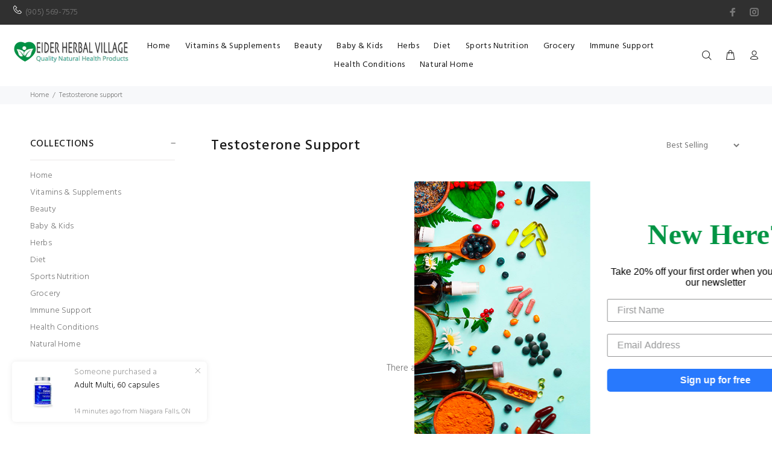

--- FILE ---
content_type: text/html; charset=utf-8
request_url: https://eidervillage.com/collections/testosterone-support
body_size: 28213
content:
<!doctype html>
<!--[if IE 9]> <html class="ie9 no-js" lang="en"> <![endif]-->
<!--[if (gt IE 9)|!(IE)]><!--> <html class="no-js" lang="en"> <!--<![endif]-->
<head>
 <!---------GSC Code--------> 
<meta name="google-site-verification" content="9iaB1s-qbPAcr7MOtFVUyZMh3pCg-WBzkNYVMCOnRvk" />
<!-- Global site tag (gtag.js) - Google Ads: 476343915 -->
<script async src="https://www.googletagmanager.com/gtag/js?id=AW-476343915"></script>
<script>
  window.dataLayer = window.dataLayer || [];
  function gtag(){dataLayer.push(arguments);}
  gtag('js', new Date());

  gtag('config', 'AW-476343915');
</script>

<script>
  gtag('config', 'AW-476343915/J5T0CNHbh-oBEOvckeMB', {
    'phone_conversion_number': '(905) 569-7575'
  });
</script>
  
  <!----------Clarity Code-------->
  <script type="text/javascript">
    (function(c,l,a,r,i,t,y){
        c[a]=c[a]||function(){(c[a].q=c[a].q||[]).push(arguments)};
        t=l.createElement(r);t.async=1;t.src="https://www.clarity.ms/tag/"+i;
        y=l.getElementsByTagName(r)[0];y.parentNode.insertBefore(t,y);
    })(window, document, "clarity", "script", "6vdt6bddx1");
</script>

<!-- Event snippet for Calls from mobile website conversion page
In your html page, add the snippet and call gtag_report_conversion when someone clicks on the chosen link or button. -->
<script>
function gtag_report_conversion(url) {
  var callback = function () {
    if (typeof(url) != 'undefined') {
      window.location = url;
    }
  };
  gtag('event', 'conversion', {
      'send_to': 'AW-476343915/vLlTCOfch-oBEOvckeMB',
      'event_callback': callback
  });
  return false;
}
</script>

  <!-- Basic page needs ================================================== -->
  <meta charset="utf-8">
  <!--[if IE]><meta http-equiv="X-UA-Compatible" content="IE=edge,chrome=1"><![endif]-->
  <meta name="viewport" content="width=device-width,initial-scale=1">
  <meta name="theme-color" content="#009343">
  <meta name="keywords" content="Shopify Template" />
  <meta name="author" content="p-themes">
  <link rel="canonical" href="https://eidervillage.com/collections/testosterone-support"><link rel="shortcut icon" href="//eidervillage.com/cdn/shop/files/icon_32x32.jpg?v=1613565831" type="image/png"><!-- Title and description ================================================== --><title>Testosterone Support
&ndash; Eider Herbal Village
</title><!-- Social meta ================================================== --><!-- /snippets/social-meta-tags.liquid -->




<meta property="og:site_name" content="Eider Herbal Village">
<meta property="og:url" content="https://eidervillage.com/collections/testosterone-support">
<meta property="og:title" content="Testosterone Support">
<meta property="og:type" content="product.group">
<meta property="og:description" content="Shop from our large selection of natural vitamins, supplements, herbs, natural beauty, personal care & natural household products in Canada. Click to order now!">





<meta name="twitter:card" content="summary_large_image">
<meta name="twitter:title" content="Testosterone Support">
<meta name="twitter:description" content="Shop from our large selection of natural vitamins, supplements, herbs, natural beauty, personal care & natural household products in Canada. Click to order now!">
<!-- Helpers ================================================== -->

  <!-- CSS ================================================== --><link href="https://fonts.googleapis.com/css?family=Hind:100,200,300,400,500,600,700,800,900" rel="stylesheet" defer>
<link href="//eidervillage.com/cdn/shop/t/2/assets/theme.css?v=172016726626396305761681223211" rel="stylesheet" type="text/css" media="all" />


<script src="//eidervillage.com/cdn/shop/t/2/assets/jquery.min.js?v=146653844047132007351593626792" defer="defer"></script><!-- Header hook for plugins ================================================== -->
  <script>window.performance && window.performance.mark && window.performance.mark('shopify.content_for_header.start');</script><meta name="google-site-verification" content="pL3WjsqzvSIk-CUUSv1usRXdU6NdrmvGLkUG776Z15c">
<meta id="shopify-digital-wallet" name="shopify-digital-wallet" content="/24864948275/digital_wallets/dialog">
<meta name="shopify-checkout-api-token" content="245f946e91331443cefe099cbcc9fc2d">
<meta id="in-context-paypal-metadata" data-shop-id="24864948275" data-venmo-supported="false" data-environment="production" data-locale="en_US" data-paypal-v4="true" data-currency="CAD">
<link rel="alternate" type="application/atom+xml" title="Feed" href="/collections/testosterone-support.atom" />
<link rel="alternate" type="application/json+oembed" href="https://eidervillage.com/collections/testosterone-support.oembed">
<script async="async" src="/checkouts/internal/preloads.js?locale=en-CA"></script>
<script id="shopify-features" type="application/json">{"accessToken":"245f946e91331443cefe099cbcc9fc2d","betas":["rich-media-storefront-analytics"],"domain":"eidervillage.com","predictiveSearch":true,"shopId":24864948275,"locale":"en"}</script>
<script>var Shopify = Shopify || {};
Shopify.shop = "eider-herbal-village.myshopify.com";
Shopify.locale = "en";
Shopify.currency = {"active":"CAD","rate":"1.0"};
Shopify.country = "CA";
Shopify.theme = {"name":"Install-me-wokiee-v-1-9-1","id":82844057651,"schema_name":"Wokiee","schema_version":"1.9.1","theme_store_id":null,"role":"main"};
Shopify.theme.handle = "null";
Shopify.theme.style = {"id":null,"handle":null};
Shopify.cdnHost = "eidervillage.com/cdn";
Shopify.routes = Shopify.routes || {};
Shopify.routes.root = "/";</script>
<script type="module">!function(o){(o.Shopify=o.Shopify||{}).modules=!0}(window);</script>
<script>!function(o){function n(){var o=[];function n(){o.push(Array.prototype.slice.apply(arguments))}return n.q=o,n}var t=o.Shopify=o.Shopify||{};t.loadFeatures=n(),t.autoloadFeatures=n()}(window);</script>
<script id="shop-js-analytics" type="application/json">{"pageType":"collection"}</script>
<script defer="defer" async type="module" src="//eidervillage.com/cdn/shopifycloud/shop-js/modules/v2/client.init-shop-cart-sync_D0dqhulL.en.esm.js"></script>
<script defer="defer" async type="module" src="//eidervillage.com/cdn/shopifycloud/shop-js/modules/v2/chunk.common_CpVO7qML.esm.js"></script>
<script type="module">
  await import("//eidervillage.com/cdn/shopifycloud/shop-js/modules/v2/client.init-shop-cart-sync_D0dqhulL.en.esm.js");
await import("//eidervillage.com/cdn/shopifycloud/shop-js/modules/v2/chunk.common_CpVO7qML.esm.js");

  window.Shopify.SignInWithShop?.initShopCartSync?.({"fedCMEnabled":true,"windoidEnabled":true});

</script>
<script>(function() {
  var isLoaded = false;
  function asyncLoad() {
    if (isLoaded) return;
    isLoaded = true;
    var urls = ["https:\/\/static.klaviyo.com\/onsite\/js\/Hj6ErY\/klaviyo.js?company_id=Hj6ErY\u0026shop=eider-herbal-village.myshopify.com"];
    for (var i = 0; i < urls.length; i++) {
      var s = document.createElement('script');
      s.type = 'text/javascript';
      s.async = true;
      s.src = urls[i];
      var x = document.getElementsByTagName('script')[0];
      x.parentNode.insertBefore(s, x);
    }
  };
  if(window.attachEvent) {
    window.attachEvent('onload', asyncLoad);
  } else {
    window.addEventListener('load', asyncLoad, false);
  }
})();</script>
<script id="__st">var __st={"a":24864948275,"offset":-18000,"reqid":"465be642-eca5-40fe-893e-586d8b8ee97f-1765252591","pageurl":"eidervillage.com\/collections\/testosterone-support","u":"179f2354b269","p":"collection","rtyp":"collection","rid":165609635891};</script>
<script>window.ShopifyPaypalV4VisibilityTracking = true;</script>
<script id="captcha-bootstrap">!function(){'use strict';const t='contact',e='account',n='new_comment',o=[[t,t],['blogs',n],['comments',n],[t,'customer']],c=[[e,'customer_login'],[e,'guest_login'],[e,'recover_customer_password'],[e,'create_customer']],r=t=>t.map((([t,e])=>`form[action*='/${t}']:not([data-nocaptcha='true']) input[name='form_type'][value='${e}']`)).join(','),a=t=>()=>t?[...document.querySelectorAll(t)].map((t=>t.form)):[];function s(){const t=[...o],e=r(t);return a(e)}const i='password',u='form_key',d=['recaptcha-v3-token','g-recaptcha-response','h-captcha-response',i],f=()=>{try{return window.sessionStorage}catch{return}},m='__shopify_v',_=t=>t.elements[u];function p(t,e,n=!1){try{const o=window.sessionStorage,c=JSON.parse(o.getItem(e)),{data:r}=function(t){const{data:e,action:n}=t;return t[m]||n?{data:e,action:n}:{data:t,action:n}}(c);for(const[e,n]of Object.entries(r))t.elements[e]&&(t.elements[e].value=n);n&&o.removeItem(e)}catch(o){console.error('form repopulation failed',{error:o})}}const l='form_type',E='cptcha';function T(t){t.dataset[E]=!0}const w=window,h=w.document,L='Shopify',v='ce_forms',y='captcha';let A=!1;((t,e)=>{const n=(g='f06e6c50-85a8-45c8-87d0-21a2b65856fe',I='https://cdn.shopify.com/shopifycloud/storefront-forms-hcaptcha/ce_storefront_forms_captcha_hcaptcha.v1.5.2.iife.js',D={infoText:'Protected by hCaptcha',privacyText:'Privacy',termsText:'Terms'},(t,e,n)=>{const o=w[L][v],c=o.bindForm;if(c)return c(t,g,e,D).then(n);var r;o.q.push([[t,g,e,D],n]),r=I,A||(h.body.append(Object.assign(h.createElement('script'),{id:'captcha-provider',async:!0,src:r})),A=!0)});var g,I,D;w[L]=w[L]||{},w[L][v]=w[L][v]||{},w[L][v].q=[],w[L][y]=w[L][y]||{},w[L][y].protect=function(t,e){n(t,void 0,e),T(t)},Object.freeze(w[L][y]),function(t,e,n,w,h,L){const[v,y,A,g]=function(t,e,n){const i=e?o:[],u=t?c:[],d=[...i,...u],f=r(d),m=r(i),_=r(d.filter((([t,e])=>n.includes(e))));return[a(f),a(m),a(_),s()]}(w,h,L),I=t=>{const e=t.target;return e instanceof HTMLFormElement?e:e&&e.form},D=t=>v().includes(t);t.addEventListener('submit',(t=>{const e=I(t);if(!e)return;const n=D(e)&&!e.dataset.hcaptchaBound&&!e.dataset.recaptchaBound,o=_(e),c=g().includes(e)&&(!o||!o.value);(n||c)&&t.preventDefault(),c&&!n&&(function(t){try{if(!f())return;!function(t){const e=f();if(!e)return;const n=_(t);if(!n)return;const o=n.value;o&&e.removeItem(o)}(t);const e=Array.from(Array(32),(()=>Math.random().toString(36)[2])).join('');!function(t,e){_(t)||t.append(Object.assign(document.createElement('input'),{type:'hidden',name:u})),t.elements[u].value=e}(t,e),function(t,e){const n=f();if(!n)return;const o=[...t.querySelectorAll(`input[type='${i}']`)].map((({name:t})=>t)),c=[...d,...o],r={};for(const[a,s]of new FormData(t).entries())c.includes(a)||(r[a]=s);n.setItem(e,JSON.stringify({[m]:1,action:t.action,data:r}))}(t,e)}catch(e){console.error('failed to persist form',e)}}(e),e.submit())}));const S=(t,e)=>{t&&!t.dataset[E]&&(n(t,e.some((e=>e===t))),T(t))};for(const o of['focusin','change'])t.addEventListener(o,(t=>{const e=I(t);D(e)&&S(e,y())}));const B=e.get('form_key'),M=e.get(l),P=B&&M;t.addEventListener('DOMContentLoaded',(()=>{const t=y();if(P)for(const e of t)e.elements[l].value===M&&p(e,B);[...new Set([...A(),...v().filter((t=>'true'===t.dataset.shopifyCaptcha))])].forEach((e=>S(e,t)))}))}(h,new URLSearchParams(w.location.search),n,t,e,['guest_login'])})(!0,!0)}();</script>
<script integrity="sha256-52AcMU7V7pcBOXWImdc/TAGTFKeNjmkeM1Pvks/DTgc=" data-source-attribution="shopify.loadfeatures" defer="defer" src="//eidervillage.com/cdn/shopifycloud/storefront/assets/storefront/load_feature-81c60534.js" crossorigin="anonymous"></script>
<script data-source-attribution="shopify.dynamic_checkout.dynamic.init">var Shopify=Shopify||{};Shopify.PaymentButton=Shopify.PaymentButton||{isStorefrontPortableWallets:!0,init:function(){window.Shopify.PaymentButton.init=function(){};var t=document.createElement("script");t.src="https://eidervillage.com/cdn/shopifycloud/portable-wallets/latest/portable-wallets.en.js",t.type="module",document.head.appendChild(t)}};
</script>
<script data-source-attribution="shopify.dynamic_checkout.buyer_consent">
  function portableWalletsHideBuyerConsent(e){var t=document.getElementById("shopify-buyer-consent"),n=document.getElementById("shopify-subscription-policy-button");t&&n&&(t.classList.add("hidden"),t.setAttribute("aria-hidden","true"),n.removeEventListener("click",e))}function portableWalletsShowBuyerConsent(e){var t=document.getElementById("shopify-buyer-consent"),n=document.getElementById("shopify-subscription-policy-button");t&&n&&(t.classList.remove("hidden"),t.removeAttribute("aria-hidden"),n.addEventListener("click",e))}window.Shopify?.PaymentButton&&(window.Shopify.PaymentButton.hideBuyerConsent=portableWalletsHideBuyerConsent,window.Shopify.PaymentButton.showBuyerConsent=portableWalletsShowBuyerConsent);
</script>
<script data-source-attribution="shopify.dynamic_checkout.cart.bootstrap">document.addEventListener("DOMContentLoaded",(function(){function t(){return document.querySelector("shopify-accelerated-checkout-cart, shopify-accelerated-checkout")}if(t())Shopify.PaymentButton.init();else{new MutationObserver((function(e,n){t()&&(Shopify.PaymentButton.init(),n.disconnect())})).observe(document.body,{childList:!0,subtree:!0})}}));
</script>
<link id="shopify-accelerated-checkout-styles" rel="stylesheet" media="screen" href="https://eidervillage.com/cdn/shopifycloud/portable-wallets/latest/accelerated-checkout-backwards-compat.css" crossorigin="anonymous">
<style id="shopify-accelerated-checkout-cart">
        #shopify-buyer-consent {
  margin-top: 1em;
  display: inline-block;
  width: 100%;
}

#shopify-buyer-consent.hidden {
  display: none;
}

#shopify-subscription-policy-button {
  background: none;
  border: none;
  padding: 0;
  text-decoration: underline;
  font-size: inherit;
  cursor: pointer;
}

#shopify-subscription-policy-button::before {
  box-shadow: none;
}

      </style>
<script id="sections-script" data-sections="promo-fixed" defer="defer" src="//eidervillage.com/cdn/shop/t/2/compiled_assets/scripts.js?432"></script>
<script>window.performance && window.performance.mark && window.performance.mark('shopify.content_for_header.end');</script>
  <!-- /Header hook for plugins ================================================== --><style>
    [data-rating="0.0"]{
      display:none !important;
    }
  </style><meta name="google-site-verification" content="pL3WjsqzvSIk-CUUSv1usRXdU6NdrmvGLkUG776Z15c" />
  
<!-- Start of Judge.me Core -->
<link rel="dns-prefetch" href="https://cdn.judge.me/">
<script data-cfasync='false' class='jdgm-settings-script'>window.jdgmSettings={"pagination":5,"disable_web_reviews":false,"badge_no_review_text":"No reviews","badge_n_reviews_text":"{{ n }} review/reviews","hide_badge_preview_if_no_reviews":true,"badge_hide_text":false,"enforce_center_preview_badge":false,"widget_title":"Customer Reviews","widget_open_form_text":"Write a review","widget_close_form_text":"Cancel review","widget_refresh_page_text":"Refresh page","widget_summary_text":"Based on {{ number_of_reviews }} review/reviews","widget_no_review_text":"Be the first to write a review","widget_name_field_text":"Name","widget_verified_name_field_text":"Verified Name (public)","widget_name_placeholder_text":"Enter your name (public)","widget_required_field_error_text":"This field is required.","widget_email_field_text":"Email","widget_verified_email_field_text":"Verified Email (private, can not be edited)","widget_email_placeholder_text":"Enter your email (private)","widget_email_field_error_text":"Please enter a valid email address.","widget_rating_field_text":"Rating","widget_review_title_field_text":"Review Title","widget_review_title_placeholder_text":"Give your review a title","widget_review_body_field_text":"Review","widget_review_body_placeholder_text":"Write your comments here","widget_pictures_field_text":"Picture/Video (optional)","widget_submit_review_text":"Submit Review","widget_submit_verified_review_text":"Submit Verified Review","widget_submit_success_msg_with_auto_publish":"Thank you! Please refresh the page in a few moments to see your review. You can remove or edit your review by logging into \u003ca href='https://judge.me/login' target='_blank' rel='nofollow noopener'\u003eJudge.me\u003c/a\u003e","widget_submit_success_msg_no_auto_publish":"Thank you! Your review will be published as soon as it is approved by the shop admin. You can remove or edit your review by logging into \u003ca href='https://judge.me/login' target='_blank' rel='nofollow noopener'\u003eJudge.me\u003c/a\u003e","widget_show_default_reviews_out_of_total_text":"Showing {{ n_reviews_shown }} out of {{ n_reviews }} reviews.","widget_show_all_link_text":"Show all","widget_show_less_link_text":"Show less","widget_author_said_text":"{{ reviewer_name }} said:","widget_days_text":"{{ n }} days ago","widget_weeks_text":"{{ n }} week/weeks ago","widget_months_text":"{{ n }} month/months ago","widget_years_text":"{{ n }} year/years ago","widget_yesterday_text":"Yesterday","widget_today_text":"Today","widget_replied_text":"\u003e\u003e {{ shop_name }} replied:","widget_read_more_text":"Read more","widget_rating_filter_see_all_text":"See all reviews","widget_sorting_most_recent_text":"Most Recent","widget_sorting_highest_rating_text":"Highest Rating","widget_sorting_lowest_rating_text":"Lowest Rating","widget_sorting_with_pictures_text":"Only Pictures","widget_sorting_most_helpful_text":"Most Helpful","widget_open_question_form_text":"Ask a question","widget_reviews_subtab_text":"Reviews","widget_questions_subtab_text":"Questions","widget_question_label_text":"Question","widget_answer_label_text":"Answer","widget_question_placeholder_text":"Write your question here","widget_submit_question_text":"Submit Question","widget_question_submit_success_text":"Thank you for your question! We will notify you once it gets answered.","verified_badge_text":"Verified","verified_badge_placement":"left-of-reviewer-name","widget_hide_border":false,"widget_social_share":false,"all_reviews_include_out_of_store_products":true,"all_reviews_out_of_store_text":"(out of store)","all_reviews_product_name_prefix_text":"about","enable_review_pictures":false,"widget_product_reviews_subtab_text":"Product Reviews","widget_shop_reviews_subtab_text":"Shop Reviews","widget_sorting_pictures_first_text":"Pictures First","floating_tab_button_name":"★ Judge.me Reviews","floating_tab_title":"Let customers speak for us","floating_tab_url":"https://eidervillage.com/pages/reviews","all_reviews_text_badge_text":"Customers rate us {{ shop.metafields.judgeme.all_reviews_rating | round: 1 }}/5 based on {{ shop.metafields.judgeme.all_reviews_count }} reviews.","all_reviews_text_badge_url":"https://eidervillage.com/pages/reviews","featured_carousel_title":"Let customers speak for us","featured_carousel_count_text":"from {{ n }} reviews","featured_carousel_url":"https://eidervillage.com/pages/reviews","verified_count_badge_url":"https://eidervillage.com/pages/reviews","picture_reminder_submit_button":"Upload Pictures","widget_sorting_videos_first_text":"Videos First","widget_review_pending_text":"Pending","remove_microdata_snippet":false,"preview_badge_no_question_text":"No questions","preview_badge_n_question_text":"{{ number_of_questions }} question/questions","widget_search_bar_placeholder":"Search reviews","widget_sorting_verified_only_text":"Verified only","all_reviews_page_load_more_text":"Load More Reviews","widget_public_name_text":"displayed publicly like","default_reviewer_name_has_non_latin":true,"widget_reviewer_anonymous":"Anonymous","medals_widget_title":"Judge.me Review Medals","widget_invalid_yt_video_url_error_text":"Not a YouTube video URL","widget_max_length_field_error_text":"Please enter no more than {0} characters.","widget_load_with_code_splitting":true,"widget_ugc_title":"Made by us, Shared by you","widget_ugc_subtitle":"Tag us to see your picture featured in our page","widget_ugc_primary_button_text":"Buy Now","widget_ugc_secondary_button_text":"Load More","widget_ugc_reviews_button_text":"View Reviews","widget_rating_metafield_value_type":true,"widget_summary_average_rating_text":"{{ average_rating }} out of 5","widget_media_grid_title":"Customer photos \u0026 videos","widget_media_grid_see_more_text":"See more","widget_verified_by_judgeme_text":"Verified by Judge.me","widget_verified_by_judgeme_text_in_store_medals":"Verified by Judge.me","widget_media_field_exceed_quantity_message":"Sorry, we can only accept {{ max_media }} for one review.","widget_media_field_exceed_limit_message":"{{ file_name }} is too large, please select a {{ media_type }} less than {{ size_limit }}MB.","widget_review_submitted_text":"Review Submitted!","widget_question_submitted_text":"Question Submitted!","widget_close_form_text_question":"Cancel","widget_write_your_answer_here_text":"Write your answer here","widget_show_collected_by_judgeme":false,"widget_collected_by_judgeme_text":"collected by Judge.me","widget_load_more_text":"Load More","widget_full_review_text":"Full Review","widget_read_more_reviews_text":"Read More Reviews","widget_read_questions_text":"Read Questions","widget_questions_and_answers_text":"Questions \u0026 Answers","widget_verified_by_text":"Verified by","widget_number_of_reviews_text":"{{ number_of_reviews }} reviews","widget_back_button_text":"Back","widget_next_button_text":"Next","custom_forms_style":"vertical","preview_badge_collection_page_install_preference":true,"preview_badge_product_page_install_preference":true,"review_widget_best_location":true,"platform":"shopify","branding_url":"https://judge.me/reviews","branding_text":"Powered by Judge.me","locale":"en","reply_name":"Eider Herbal Village","widget_version":"2.1","footer":true,"autopublish":true,"review_dates":true,"enable_custom_form":false};</script> <style class='jdgm-settings-style'>.jdgm-xx{left:0}.jdgm-prev-badge[data-average-rating='0.00']{display:none !important}.jdgm-author-all-initials{display:none !important}.jdgm-author-last-initial{display:none !important}.jdgm-rev-widg__title{visibility:hidden}.jdgm-rev-widg__summary-text{visibility:hidden}.jdgm-prev-badge__text{visibility:hidden}.jdgm-rev__replier:before{content:'eidervillage.com'}.jdgm-rev__prod-link-prefix:before{content:'about'}.jdgm-rev__out-of-store-text:before{content:'(out of store)'}@media only screen and (min-width: 768px){.jdgm-rev__pics .jdgm-rev_all-rev-page-picture-separator,.jdgm-rev__pics .jdgm-rev__product-picture{display:none}}@media only screen and (max-width: 768px){.jdgm-rev__pics .jdgm-rev_all-rev-page-picture-separator,.jdgm-rev__pics .jdgm-rev__product-picture{display:none}}.jdgm-preview-badge[data-template="index"]{display:none !important}.jdgm-verified-count-badget[data-from-snippet="true"]{display:none !important}.jdgm-carousel-wrapper[data-from-snippet="true"]{display:none !important}.jdgm-all-reviews-text[data-from-snippet="true"]{display:none !important}.jdgm-medals-section[data-from-snippet="true"]{display:none !important}.jdgm-ugc-media-wrapper[data-from-snippet="true"]{display:none !important}
</style>

  
  
  
  <style class='jdgm-miracle-styles'>
  @-webkit-keyframes jdgm-spin{0%{-webkit-transform:rotate(0deg);-ms-transform:rotate(0deg);transform:rotate(0deg)}100%{-webkit-transform:rotate(359deg);-ms-transform:rotate(359deg);transform:rotate(359deg)}}@keyframes jdgm-spin{0%{-webkit-transform:rotate(0deg);-ms-transform:rotate(0deg);transform:rotate(0deg)}100%{-webkit-transform:rotate(359deg);-ms-transform:rotate(359deg);transform:rotate(359deg)}}@font-face{font-family:'JudgemeStar';src:url("[data-uri]") format("woff");font-weight:normal;font-style:normal}.jdgm-star{font-family:'JudgemeStar';display:inline !important;text-decoration:none !important;padding:0 4px 0 0 !important;margin:0 !important;font-weight:bold;opacity:1;-webkit-font-smoothing:antialiased;-moz-osx-font-smoothing:grayscale}.jdgm-star:hover{opacity:1}.jdgm-star:last-of-type{padding:0 !important}.jdgm-star.jdgm--on:before{content:"\e000"}.jdgm-star.jdgm--off:before{content:"\e001"}.jdgm-star.jdgm--half:before{content:"\e002"}.jdgm-widget *{margin:0;line-height:1.4;-webkit-box-sizing:border-box;-moz-box-sizing:border-box;box-sizing:border-box;-webkit-overflow-scrolling:touch}.jdgm-hidden{display:none !important;visibility:hidden !important}.jdgm-temp-hidden{display:none}.jdgm-spinner{width:40px;height:40px;margin:auto;border-radius:50%;border-top:2px solid #eee;border-right:2px solid #eee;border-bottom:2px solid #eee;border-left:2px solid #ccc;-webkit-animation:jdgm-spin 0.8s infinite linear;animation:jdgm-spin 0.8s infinite linear}.jdgm-prev-badge{display:block !important}

</style>


  
  
   


<script data-cfasync='false' class='jdgm-script'>
!function(e){window.jdgm=window.jdgm||{},jdgm.CDN_HOST="https://cdn.judge.me/",
jdgm.docReady=function(d){(e.attachEvent?"complete"===e.readyState:"loading"!==e.readyState)?
setTimeout(d,0):e.addEventListener("DOMContentLoaded",d)},jdgm.loadCSS=function(d,t,o,s){
!o&&jdgm.loadCSS.requestedUrls.indexOf(d)>=0||(jdgm.loadCSS.requestedUrls.push(d),
(s=e.createElement("link")).rel="stylesheet",s.class="jdgm-stylesheet",s.media="nope!",
s.href=d,s.onload=function(){this.media="all",t&&setTimeout(t)},e.body.appendChild(s))},
jdgm.loadCSS.requestedUrls=[],jdgm.docReady(function(){(window.jdgmLoadCSS||e.querySelectorAll(
".jdgm-widget, .jdgm-all-reviews-page").length>0)&&(jdgmSettings.widget_load_with_code_splitting?
parseFloat(jdgmSettings.widget_version)>=3?jdgm.loadCSS(jdgm.CDN_HOST+"widget_v3/base.css"):
jdgm.loadCSS(jdgm.CDN_HOST+"widget/base.css"):jdgm.loadCSS(jdgm.CDN_HOST+"shopify_v2.css"))})}(document);
</script>
<script async data-cfasync="false" type="text/javascript" src="https://cdn.judge.me/loader.js"></script>

<noscript><link rel="stylesheet" type="text/css" media="all" href="https://cdn.judge.me/shopify_v2.css"></noscript>
<!-- End of Judge.me Core -->


<meta property="og:image" content="https://cdn.shopify.com/s/files/1/0248/6494/8275/files/logo_-ehv.png?height=628&pad_color=fff&v=1613531609&width=1200" />
<meta property="og:image:secure_url" content="https://cdn.shopify.com/s/files/1/0248/6494/8275/files/logo_-ehv.png?height=628&pad_color=fff&v=1613531609&width=1200" />
<meta property="og:image:width" content="1200" />
<meta property="og:image:height" content="628" />
<meta property="og:image:alt" content=" Eider Herbal Village - The Herbal Medicine, Vitamins & Supplement Store in Canada" />
<link href="https://monorail-edge.shopifysvc.com" rel="dns-prefetch">
<script>(function(){if ("sendBeacon" in navigator && "performance" in window) {try {var session_token_from_headers = performance.getEntriesByType('navigation')[0].serverTiming.find(x => x.name == '_s').description;} catch {var session_token_from_headers = undefined;}var session_cookie_matches = document.cookie.match(/_shopify_s=([^;]*)/);var session_token_from_cookie = session_cookie_matches && session_cookie_matches.length === 2 ? session_cookie_matches[1] : "";var session_token = session_token_from_headers || session_token_from_cookie || "";function handle_abandonment_event(e) {var entries = performance.getEntries().filter(function(entry) {return /monorail-edge.shopifysvc.com/.test(entry.name);});if (!window.abandonment_tracked && entries.length === 0) {window.abandonment_tracked = true;var currentMs = Date.now();var navigation_start = performance.timing.navigationStart;var payload = {shop_id: 24864948275,url: window.location.href,navigation_start,duration: currentMs - navigation_start,session_token,page_type: "collection"};window.navigator.sendBeacon("https://monorail-edge.shopifysvc.com/v1/produce", JSON.stringify({schema_id: "online_store_buyer_site_abandonment/1.1",payload: payload,metadata: {event_created_at_ms: currentMs,event_sent_at_ms: currentMs}}));}}window.addEventListener('pagehide', handle_abandonment_event);}}());</script>
<script id="web-pixels-manager-setup">(function e(e,d,r,n,o){if(void 0===o&&(o={}),!Boolean(null===(a=null===(i=window.Shopify)||void 0===i?void 0:i.analytics)||void 0===a?void 0:a.replayQueue)){var i,a;window.Shopify=window.Shopify||{};var t=window.Shopify;t.analytics=t.analytics||{};var s=t.analytics;s.replayQueue=[],s.publish=function(e,d,r){return s.replayQueue.push([e,d,r]),!0};try{self.performance.mark("wpm:start")}catch(e){}var l=function(){var e={modern:/Edge?\/(1{2}[4-9]|1[2-9]\d|[2-9]\d{2}|\d{4,})\.\d+(\.\d+|)|Firefox\/(1{2}[4-9]|1[2-9]\d|[2-9]\d{2}|\d{4,})\.\d+(\.\d+|)|Chrom(ium|e)\/(9{2}|\d{3,})\.\d+(\.\d+|)|(Maci|X1{2}).+ Version\/(15\.\d+|(1[6-9]|[2-9]\d|\d{3,})\.\d+)([,.]\d+|)( \(\w+\)|)( Mobile\/\w+|) Safari\/|Chrome.+OPR\/(9{2}|\d{3,})\.\d+\.\d+|(CPU[ +]OS|iPhone[ +]OS|CPU[ +]iPhone|CPU IPhone OS|CPU iPad OS)[ +]+(15[._]\d+|(1[6-9]|[2-9]\d|\d{3,})[._]\d+)([._]\d+|)|Android:?[ /-](13[3-9]|1[4-9]\d|[2-9]\d{2}|\d{4,})(\.\d+|)(\.\d+|)|Android.+Firefox\/(13[5-9]|1[4-9]\d|[2-9]\d{2}|\d{4,})\.\d+(\.\d+|)|Android.+Chrom(ium|e)\/(13[3-9]|1[4-9]\d|[2-9]\d{2}|\d{4,})\.\d+(\.\d+|)|SamsungBrowser\/([2-9]\d|\d{3,})\.\d+/,legacy:/Edge?\/(1[6-9]|[2-9]\d|\d{3,})\.\d+(\.\d+|)|Firefox\/(5[4-9]|[6-9]\d|\d{3,})\.\d+(\.\d+|)|Chrom(ium|e)\/(5[1-9]|[6-9]\d|\d{3,})\.\d+(\.\d+|)([\d.]+$|.*Safari\/(?![\d.]+ Edge\/[\d.]+$))|(Maci|X1{2}).+ Version\/(10\.\d+|(1[1-9]|[2-9]\d|\d{3,})\.\d+)([,.]\d+|)( \(\w+\)|)( Mobile\/\w+|) Safari\/|Chrome.+OPR\/(3[89]|[4-9]\d|\d{3,})\.\d+\.\d+|(CPU[ +]OS|iPhone[ +]OS|CPU[ +]iPhone|CPU IPhone OS|CPU iPad OS)[ +]+(10[._]\d+|(1[1-9]|[2-9]\d|\d{3,})[._]\d+)([._]\d+|)|Android:?[ /-](13[3-9]|1[4-9]\d|[2-9]\d{2}|\d{4,})(\.\d+|)(\.\d+|)|Mobile Safari.+OPR\/([89]\d|\d{3,})\.\d+\.\d+|Android.+Firefox\/(13[5-9]|1[4-9]\d|[2-9]\d{2}|\d{4,})\.\d+(\.\d+|)|Android.+Chrom(ium|e)\/(13[3-9]|1[4-9]\d|[2-9]\d{2}|\d{4,})\.\d+(\.\d+|)|Android.+(UC? ?Browser|UCWEB|U3)[ /]?(15\.([5-9]|\d{2,})|(1[6-9]|[2-9]\d|\d{3,})\.\d+)\.\d+|SamsungBrowser\/(5\.\d+|([6-9]|\d{2,})\.\d+)|Android.+MQ{2}Browser\/(14(\.(9|\d{2,})|)|(1[5-9]|[2-9]\d|\d{3,})(\.\d+|))(\.\d+|)|K[Aa][Ii]OS\/(3\.\d+|([4-9]|\d{2,})\.\d+)(\.\d+|)/},d=e.modern,r=e.legacy,n=navigator.userAgent;return n.match(d)?"modern":n.match(r)?"legacy":"unknown"}(),u="modern"===l?"modern":"legacy",c=(null!=n?n:{modern:"",legacy:""})[u],f=function(e){return[e.baseUrl,"/wpm","/b",e.hashVersion,"modern"===e.buildTarget?"m":"l",".js"].join("")}({baseUrl:d,hashVersion:r,buildTarget:u}),m=function(e){var d=e.version,r=e.bundleTarget,n=e.surface,o=e.pageUrl,i=e.monorailEndpoint;return{emit:function(e){var a=e.status,t=e.errorMsg,s=(new Date).getTime(),l=JSON.stringify({metadata:{event_sent_at_ms:s},events:[{schema_id:"web_pixels_manager_load/3.1",payload:{version:d,bundle_target:r,page_url:o,status:a,surface:n,error_msg:t},metadata:{event_created_at_ms:s}}]});if(!i)return console&&console.warn&&console.warn("[Web Pixels Manager] No Monorail endpoint provided, skipping logging."),!1;try{return self.navigator.sendBeacon.bind(self.navigator)(i,l)}catch(e){}var u=new XMLHttpRequest;try{return u.open("POST",i,!0),u.setRequestHeader("Content-Type","text/plain"),u.send(l),!0}catch(e){return console&&console.warn&&console.warn("[Web Pixels Manager] Got an unhandled error while logging to Monorail."),!1}}}}({version:r,bundleTarget:l,surface:e.surface,pageUrl:self.location.href,monorailEndpoint:e.monorailEndpoint});try{o.browserTarget=l,function(e){var d=e.src,r=e.async,n=void 0===r||r,o=e.onload,i=e.onerror,a=e.sri,t=e.scriptDataAttributes,s=void 0===t?{}:t,l=document.createElement("script"),u=document.querySelector("head"),c=document.querySelector("body");if(l.async=n,l.src=d,a&&(l.integrity=a,l.crossOrigin="anonymous"),s)for(var f in s)if(Object.prototype.hasOwnProperty.call(s,f))try{l.dataset[f]=s[f]}catch(e){}if(o&&l.addEventListener("load",o),i&&l.addEventListener("error",i),u)u.appendChild(l);else{if(!c)throw new Error("Did not find a head or body element to append the script");c.appendChild(l)}}({src:f,async:!0,onload:function(){if(!function(){var e,d;return Boolean(null===(d=null===(e=window.Shopify)||void 0===e?void 0:e.analytics)||void 0===d?void 0:d.initialized)}()){var d=window.webPixelsManager.init(e)||void 0;if(d){var r=window.Shopify.analytics;r.replayQueue.forEach((function(e){var r=e[0],n=e[1],o=e[2];d.publishCustomEvent(r,n,o)})),r.replayQueue=[],r.publish=d.publishCustomEvent,r.visitor=d.visitor,r.initialized=!0}}},onerror:function(){return m.emit({status:"failed",errorMsg:"".concat(f," has failed to load")})},sri:function(e){var d=/^sha384-[A-Za-z0-9+/=]+$/;return"string"==typeof e&&d.test(e)}(c)?c:"",scriptDataAttributes:o}),m.emit({status:"loading"})}catch(e){m.emit({status:"failed",errorMsg:(null==e?void 0:e.message)||"Unknown error"})}}})({shopId: 24864948275,storefrontBaseUrl: "https://eidervillage.com",extensionsBaseUrl: "https://extensions.shopifycdn.com/cdn/shopifycloud/web-pixels-manager",monorailEndpoint: "https://monorail-edge.shopifysvc.com/unstable/produce_batch",surface: "storefront-renderer",enabledBetaFlags: ["2dca8a86"],webPixelsConfigList: [{"id":"949846265","configuration":"{\"webPixelName\":\"Judge.me\"}","eventPayloadVersion":"v1","runtimeContext":"STRICT","scriptVersion":"34ad157958823915625854214640f0bf","type":"APP","apiClientId":683015,"privacyPurposes":["ANALYTICS"],"dataSharingAdjustments":{"protectedCustomerApprovalScopes":["read_customer_email","read_customer_name","read_customer_personal_data","read_customer_phone"]}},{"id":"526221561","configuration":"{\"config\":\"{\\\"pixel_id\\\":\\\"GT-TXH95VT\\\",\\\"target_country\\\":\\\"CA\\\",\\\"gtag_events\\\":[{\\\"type\\\":\\\"purchase\\\",\\\"action_label\\\":\\\"MC-MNYBZYRRTV\\\"},{\\\"type\\\":\\\"page_view\\\",\\\"action_label\\\":\\\"MC-MNYBZYRRTV\\\"},{\\\"type\\\":\\\"view_item\\\",\\\"action_label\\\":\\\"MC-MNYBZYRRTV\\\"}],\\\"enable_monitoring_mode\\\":false}\"}","eventPayloadVersion":"v1","runtimeContext":"OPEN","scriptVersion":"b2a88bafab3e21179ed38636efcd8a93","type":"APP","apiClientId":1780363,"privacyPurposes":[],"dataSharingAdjustments":{"protectedCustomerApprovalScopes":["read_customer_address","read_customer_email","read_customer_name","read_customer_personal_data","read_customer_phone"]}},{"id":"75006201","eventPayloadVersion":"v1","runtimeContext":"LAX","scriptVersion":"1","type":"CUSTOM","privacyPurposes":["ANALYTICS"],"name":"Google Analytics tag (migrated)"},{"id":"shopify-app-pixel","configuration":"{}","eventPayloadVersion":"v1","runtimeContext":"STRICT","scriptVersion":"0450","apiClientId":"shopify-pixel","type":"APP","privacyPurposes":["ANALYTICS","MARKETING"]},{"id":"shopify-custom-pixel","eventPayloadVersion":"v1","runtimeContext":"LAX","scriptVersion":"0450","apiClientId":"shopify-pixel","type":"CUSTOM","privacyPurposes":["ANALYTICS","MARKETING"]}],isMerchantRequest: false,initData: {"shop":{"name":"Eider Herbal Village","paymentSettings":{"currencyCode":"CAD"},"myshopifyDomain":"eider-herbal-village.myshopify.com","countryCode":"CA","storefrontUrl":"https:\/\/eidervillage.com"},"customer":null,"cart":null,"checkout":null,"productVariants":[],"purchasingCompany":null},},"https://eidervillage.com/cdn","ae1676cfwd2530674p4253c800m34e853cb",{"modern":"","legacy":""},{"shopId":"24864948275","storefrontBaseUrl":"https:\/\/eidervillage.com","extensionBaseUrl":"https:\/\/extensions.shopifycdn.com\/cdn\/shopifycloud\/web-pixels-manager","surface":"storefront-renderer","enabledBetaFlags":"[\"2dca8a86\"]","isMerchantRequest":"false","hashVersion":"ae1676cfwd2530674p4253c800m34e853cb","publish":"custom","events":"[[\"page_viewed\",{}],[\"collection_viewed\",{\"collection\":{\"id\":\"165609635891\",\"title\":\"Testosterone Support\",\"productVariants\":[]}}]]"});</script><script>
  window.ShopifyAnalytics = window.ShopifyAnalytics || {};
  window.ShopifyAnalytics.meta = window.ShopifyAnalytics.meta || {};
  window.ShopifyAnalytics.meta.currency = 'CAD';
  var meta = {"products":[],"page":{"pageType":"collection","resourceType":"collection","resourceId":165609635891}};
  for (var attr in meta) {
    window.ShopifyAnalytics.meta[attr] = meta[attr];
  }
</script>
<script class="analytics">
  (function () {
    var customDocumentWrite = function(content) {
      var jquery = null;

      if (window.jQuery) {
        jquery = window.jQuery;
      } else if (window.Checkout && window.Checkout.$) {
        jquery = window.Checkout.$;
      }

      if (jquery) {
        jquery('body').append(content);
      }
    };

    var hasLoggedConversion = function(token) {
      if (token) {
        return document.cookie.indexOf('loggedConversion=' + token) !== -1;
      }
      return false;
    }

    var setCookieIfConversion = function(token) {
      if (token) {
        var twoMonthsFromNow = new Date(Date.now());
        twoMonthsFromNow.setMonth(twoMonthsFromNow.getMonth() + 2);

        document.cookie = 'loggedConversion=' + token + '; expires=' + twoMonthsFromNow;
      }
    }

    var trekkie = window.ShopifyAnalytics.lib = window.trekkie = window.trekkie || [];
    if (trekkie.integrations) {
      return;
    }
    trekkie.methods = [
      'identify',
      'page',
      'ready',
      'track',
      'trackForm',
      'trackLink'
    ];
    trekkie.factory = function(method) {
      return function() {
        var args = Array.prototype.slice.call(arguments);
        args.unshift(method);
        trekkie.push(args);
        return trekkie;
      };
    };
    for (var i = 0; i < trekkie.methods.length; i++) {
      var key = trekkie.methods[i];
      trekkie[key] = trekkie.factory(key);
    }
    trekkie.load = function(config) {
      trekkie.config = config || {};
      trekkie.config.initialDocumentCookie = document.cookie;
      var first = document.getElementsByTagName('script')[0];
      var script = document.createElement('script');
      script.type = 'text/javascript';
      script.onerror = function(e) {
        var scriptFallback = document.createElement('script');
        scriptFallback.type = 'text/javascript';
        scriptFallback.onerror = function(error) {
                var Monorail = {
      produce: function produce(monorailDomain, schemaId, payload) {
        var currentMs = new Date().getTime();
        var event = {
          schema_id: schemaId,
          payload: payload,
          metadata: {
            event_created_at_ms: currentMs,
            event_sent_at_ms: currentMs
          }
        };
        return Monorail.sendRequest("https://" + monorailDomain + "/v1/produce", JSON.stringify(event));
      },
      sendRequest: function sendRequest(endpointUrl, payload) {
        // Try the sendBeacon API
        if (window && window.navigator && typeof window.navigator.sendBeacon === 'function' && typeof window.Blob === 'function' && !Monorail.isIos12()) {
          var blobData = new window.Blob([payload], {
            type: 'text/plain'
          });

          if (window.navigator.sendBeacon(endpointUrl, blobData)) {
            return true;
          } // sendBeacon was not successful

        } // XHR beacon

        var xhr = new XMLHttpRequest();

        try {
          xhr.open('POST', endpointUrl);
          xhr.setRequestHeader('Content-Type', 'text/plain');
          xhr.send(payload);
        } catch (e) {
          console.log(e);
        }

        return false;
      },
      isIos12: function isIos12() {
        return window.navigator.userAgent.lastIndexOf('iPhone; CPU iPhone OS 12_') !== -1 || window.navigator.userAgent.lastIndexOf('iPad; CPU OS 12_') !== -1;
      }
    };
    Monorail.produce('monorail-edge.shopifysvc.com',
      'trekkie_storefront_load_errors/1.1',
      {shop_id: 24864948275,
      theme_id: 82844057651,
      app_name: "storefront",
      context_url: window.location.href,
      source_url: "//eidervillage.com/cdn/s/trekkie.storefront.94e7babdf2ec3663c2b14be7d5a3b25b9303ebb0.min.js"});

        };
        scriptFallback.async = true;
        scriptFallback.src = '//eidervillage.com/cdn/s/trekkie.storefront.94e7babdf2ec3663c2b14be7d5a3b25b9303ebb0.min.js';
        first.parentNode.insertBefore(scriptFallback, first);
      };
      script.async = true;
      script.src = '//eidervillage.com/cdn/s/trekkie.storefront.94e7babdf2ec3663c2b14be7d5a3b25b9303ebb0.min.js';
      first.parentNode.insertBefore(script, first);
    };
    trekkie.load(
      {"Trekkie":{"appName":"storefront","development":false,"defaultAttributes":{"shopId":24864948275,"isMerchantRequest":null,"themeId":82844057651,"themeCityHash":"14454185793522933039","contentLanguage":"en","currency":"CAD","eventMetadataId":"0d8af6c9-ddc2-4ee1-86c5-2528d1f1a3c0"},"isServerSideCookieWritingEnabled":true,"monorailRegion":"shop_domain","enabledBetaFlags":["f0df213a"]},"Session Attribution":{},"S2S":{"facebookCapiEnabled":false,"source":"trekkie-storefront-renderer","apiClientId":580111}}
    );

    var loaded = false;
    trekkie.ready(function() {
      if (loaded) return;
      loaded = true;

      window.ShopifyAnalytics.lib = window.trekkie;

      var originalDocumentWrite = document.write;
      document.write = customDocumentWrite;
      try { window.ShopifyAnalytics.merchantGoogleAnalytics.call(this); } catch(error) {};
      document.write = originalDocumentWrite;

      window.ShopifyAnalytics.lib.page(null,{"pageType":"collection","resourceType":"collection","resourceId":165609635891,"shopifyEmitted":true});

      var match = window.location.pathname.match(/checkouts\/(.+)\/(thank_you|post_purchase)/)
      var token = match? match[1]: undefined;
      if (!hasLoggedConversion(token)) {
        setCookieIfConversion(token);
        window.ShopifyAnalytics.lib.track("Viewed Product Category",{"currency":"CAD","category":"Collection: testosterone-support","collectionName":"testosterone-support","collectionId":165609635891,"nonInteraction":true},undefined,undefined,{"shopifyEmitted":true});
      }
    });


        var eventsListenerScript = document.createElement('script');
        eventsListenerScript.async = true;
        eventsListenerScript.src = "//eidervillage.com/cdn/shopifycloud/storefront/assets/shop_events_listener-3da45d37.js";
        document.getElementsByTagName('head')[0].appendChild(eventsListenerScript);

})();</script>
  <script>
  if (!window.ga || (window.ga && typeof window.ga !== 'function')) {
    window.ga = function ga() {
      (window.ga.q = window.ga.q || []).push(arguments);
      if (window.Shopify && window.Shopify.analytics && typeof window.Shopify.analytics.publish === 'function') {
        window.Shopify.analytics.publish("ga_stub_called", {}, {sendTo: "google_osp_migration"});
      }
      console.error("Shopify's Google Analytics stub called with:", Array.from(arguments), "\nSee https://help.shopify.com/manual/promoting-marketing/pixels/pixel-migration#google for more information.");
    };
    if (window.Shopify && window.Shopify.analytics && typeof window.Shopify.analytics.publish === 'function') {
      window.Shopify.analytics.publish("ga_stub_initialized", {}, {sendTo: "google_osp_migration"});
    }
  }
</script>
<script
  defer
  src="https://eidervillage.com/cdn/shopifycloud/perf-kit/shopify-perf-kit-2.1.2.min.js"
  data-application="storefront-renderer"
  data-shop-id="24864948275"
  data-render-region="gcp-us-east1"
  data-page-type="collection"
  data-theme-instance-id="82844057651"
  data-theme-name="Wokiee"
  data-theme-version="1.9.1"
  data-monorail-region="shop_domain"
  data-resource-timing-sampling-rate="10"
  data-shs="true"
  data-shs-beacon="true"
  data-shs-export-with-fetch="true"
  data-shs-logs-sample-rate="1"
></script>
</head>
<body class="pagecollection" ><div id="shopify-section-show-helper" class="shopify-section"></div><div id="shopify-section-header-template" class="shopify-section"><header class="desctop-menu-large tt-hover-03"><nav class="panel-menu mobile-main-menu">
  <ul><li>
      <a href="/">Home</a></li><li>
      <a href="/collections/vitamins-supplements">Vitamins & Supplements</a><ul><li>
          <a href="/collections/multi-vitamins">Multi-Vitamins</a><ul><li><a href="/collections/mens-multivitamins">Men's Multivitamins</a></li><li><a href="/collections/womens-multivitamins">Women's Multivitamins</a></li><li><a href="/collections/prenatal-multivitamins">Prenatal Multivitamins</a></li><li><a href="/collections/kids-multivitamins">Children's Multivitamins</a></li></ul></li><li>
          <a href="/collections/supplements">Supplements</a><ul><li><a href="/collections/probiotics">Probiotics</a></li><li><a href="/collections/collagen">Collagen</a></li><li><a href="/collections/enzymes">Enzymes</a></li><li><a href="/collections/fish-oil">Fish Oil</a></li></ul></li><li>
          <a href="/collections/vitamins">Vitamins</a><ul><li><a href="/collections/vitamin-a">Vitamin A</a></li><li><a href="/collections/vitamin-b-complex">Vitamin B</a></li><li><a href="/collections/vitamin-c">Vitamin C</a></li><li><a href="/collections/vitamin-d">Vitamin D</a></li><li><a href="/collections/vitamin-e">Vitamin E</a></li></ul></li><li>
          <a href="/collections/minerals">Minerals</a><ul><li><a href="/collections/magnesium">Magnesium</a></li><li><a href="/collections/calcium">Calcium</a></li><li><a href="/collections/iron">Iron</a></li><li><a href="/collections/zinc">Zinc</a></li><li><a href="/collections/trace-minerals">Trace Minerals</a></li></ul></li></ul></li><li>
      <a href="/collections/beauty">Beauty</a><ul><li>
          <a href="/collections/personal-care">Personal Care</a><ul><li><a href="/collections/men-care">Men Care</a></li><li><a href="/collections/oral-hygiene">Oral Hygiene</a></li><li><a href="/collections/deodorant">Deodorant</a></li></ul></li><li>
          <a href="/collections/hair-care">Hair Care</a><ul><li><a href="/collections/hair-supplements">Hair Supplements</a></li><li><a href="/collections/shampoo">Shampoo</a></li><li><a href="/collections/conditioner">Conditioner</a></li><li><a href="/collections/hair-color">Hair Color</a></li><li><a href="/collections/hair-styling-products">Hair Styling Products</a></li></ul></li><li>
          <a href="/collections/sun-care">Sun Care</a></li><li>
          <a href="/collections/facial-skin-care">Facial Skin Care</a><ul><li><a href="/collections/facial-moisturizer-cream">Facial Moisturizer / Cream</a></li><li><a href="/collections/skin-supplement">Skin Supplement</a></li></ul></li><li>
          <a href="/collections/essential-oils-and-aromatherapy-canada">Essential Oils and Aromatherapy</a><ul><li><a href="/collections/essential-oils">Essential Oils</a></li><li><a href="/collections/massage-oil-and-creams">Massage oil and Creams</a></li></ul></li><li>
          <a href="/collections/insect-control-repellent">Insect Control & Repellent</a></li><li>
          <a href="/collections/make-up">Make-up</a><ul><li><a href="/collections/make-up-removers">Make-up Removers</a></li><li><a href="/collections/lip-care">Lip Care</a></li></ul></li><li>
          <a href="/collections/bath-and-body-care">Bath and Body Care</a><ul><li><a href="/collections/body-moisturizer-and-lotions">Body Moisturizer and Lotions</a></li><li><a href="/collections/body-cleansers">Body Cleansers</a></li><li><a href="/collections/bath-salts-and-soaks">Bath Salts and Soaks</a></li><li><a href="/collections/body-scrubs">Body Scrubs</a></li></ul></li><li>
          <a href="/collections/anti-aging">Anti-aging</a></li></ul></li><li>
      <a href="/collections/baby-kids">Baby & Kids</a><ul><li>
          <a href="/collections/baby-categories">Baby Categories</a><ul><li><a href="/collections/baby-medicine-cabinet">Baby Medicine Cabinet</a></li></ul></li><li>
          <a href="/collections/kids-categories">Kid's Categories</a><ul><li><a href="/collections/kids-vitamins-supplements">Kids Vitamins & Supplements</a></li><li><a href="/collections/kids-herbs-homeopathic">Kid's Herbs & Homeopathic</a></li><li><a href="/collections/kids-medicine-cabinet">Kid's Medicine Cabinet</a></li></ul></li><li>
          <a href="/collections/other-categories">Other Categories</a><ul><li><a href="/collections/moms-and-maternity">Moms and Maternity</a></li></ul></li></ul></li><li>
      <a href="/collections/herbs">Herbs</a><ul><li>
          <a href="/collections/acai-berry">Acai Berry</a></li><li>
          <a href="/collections/aloe-vera">Aloe Vera</a></li><li>
          <a href="/collections/ashwagandha">Ashwagandha</a></li></ul></li><li>
      <a href="/collections/diet">Diet</a><ul><li>
          <a href="/collections/protein">Protein</a><ul><li><a href="/collections/whey-isolate">Whey Isolate</a></li></ul></li><li>
          <a href="/collections/bars-shakes">Bars & Shakes</a><ul><li><a href="/collections/nutrition-and-diet-bars">Nutrition and Diet Bars</a></li></ul></li><li>
          <a href="/collections/diet-foods">Diet Foods</a></li><li>
          <a href="/collections/detox-diuretics">Detox & Diuretics</a><ul><li><a href="/collections/detox">Detox</a></li><li><a href="/collections/diuretics">Diuretics</a></li></ul></li><li>
          <a href="/collections/fat-burners-1">Fat Burners</a><ul><li><a href="/collections/green-tea">Green Tea</a></li></ul></li><li>
          <a href="/collections/carb-fat-blockers">Carb & Fat Blockers</a></li><li>
          <a href="/collections/appetite-control">Appetite Control</a></li><li>
          <a href="/collections/energy-endurance">Energy & Endurance</a></li></ul></li><li>
      <a href="/collections/sports-nutrition">Sports Nutrition</a><ul><li>
          <a href="/collections/sports-supplements">Sports Supplements</a><ul><li><a href="/collections/testosterone-support">Testosterone Support</a></li><li><a href="/collections/joint-health">Joint Health</a></li><li><a href="/collections/liver-support-detox-supplements-canada">Liver Support</a></li></ul></li><li>
          <a href="/collections/energy-and-endurance">Energy and Endurance</a></li><li>
          <a href="/collections/fat-burners-1">Fat Burners</a><ul><li><a href="/collections/l-carnitine">L-Carnitine</a></li><li><a href="/collections/cla">CLA</a></li></ul></li><li>
          <a href="/collections/protein-1">Protein</a><ul><li><a href="/collections/whey-protein-blends">Whey Protein Blends</a></li><li><a href="/collections/whey-isolates-protein">Whey Isolates Protein</a></li></ul></li><li>
          <a href="/collections/bars">Bars</a><ul><li><a href="/collections/energy-bars">Energy Bars</a></li><li><a href="/collections/protein-bar">Protein Bar</a></li><li><a href="/collections/wholefood-bars">Wholefood Bars</a></li></ul></li><li>
          <a href="/collections/post-workout-recovery">Post Workout Recovery</a><ul><li><a href="/collections/glutamine">Glutamine</a></li></ul></li><li>
          <a href="/collections/amino-acids">Amino Acids</a><ul><li><a href="/collections/taurine">Taurine</a></li><li><a href="/collections/l-arginine">L-Arginine</a></li></ul></li><li>
          <a href="/collections/creatine">Creatine</a></li></ul></li><li>
      <a href="/collections/grocery">Grocery</a><ul><li>
          <a href="/collections/honey">Honey</a></li><li>
          <a href="/collections/oils-and-vinegars">Oils and Vinegars</a><ul><li><a href="/collections/vinegar">Vinegar</a></li></ul></li><li>
          <a href="/collections/nuts-and-seeds-1">Nuts and Seeds</a><ul><li><a href="/collections/flax-seed">Flax Seed</a></li></ul></li><li>
          <a href="/collections/coffees-and-teas">Coffees and Teas</a><ul><li><a href="/collections/teas">Teas</a></li></ul></li></ul></li><li>
      <a href="/collections/immune-support">Immune Support</a><ul><li>
          <a href="/collections/vitamin-c">Vitamin C</a></li><li>
          <a href="/collections/probiotics">Probiotics</a></li><li>
          <a href="/collections/elderberry">Elderberry</a></li><li>
          <a href="/collections/immune-support">Immune Support</a></li><li>
          <a href="/collections/zinc">Zinc</a></li></ul></li><li>
      <a href="/collections/health-conditions">Health Conditions</a><ul><li>
          <a href="/collections/abdominal-pain">Abdominal Pain</a></li><li>
          <a href="/collections/arthritis">Arthritis</a></li><li>
          <a href="/collections/anxiety">Anxiety</a></li><li>
          <a href="/collections/allergies">Allergies</a></li><li>
          <a href="/collections/adrenal-fatigue">Adrenal Fatigue</a></li><li>
          <a href="/collections/andropause">Arterial Health / Blood Circulation</a></li><li>
          <a href="/collections/acne">Acne</a></li><li>
          <a href="/collections/bladder-health">Bladder Health</a></li><li>
          <a href="/collections/bone-health">Bone Health</a></li><li>
          <a href="/collections/breathing-support">Breathing Support</a></li><li>
          <a href="/collections/bruise">Bruise</a></li><li>
          <a href="/collections/burns">Burns</a></li><li>
          <a href="/collections/candida-yeast">Candida (Yeast)</a></li><li>
          <a href="/collections/canker-sores">Canker Sores</a></li><li>
          <a href="/collections/carpal-tunnel">Carpal Tunnel</a></li><li>
          <a href="/collections/cavities">Cavities</a></li><li>
          <a href="/collections/cold-sores">Cold Sores</a></li><li>
          <a href="/collections/cough-cold-flu">Cold, Cough and Flu</a></li><li>
          <a href="/collections/combination-skin">Combination Skin</a></li><li>
          <a href="/collections/congestion">Congestion</a></li><li>
          <a href="/collections/constipation">Constipation</a></li><li>
          <a href="/collections/dental-health">Dental Health</a></li><li>
          <a href="/collections/depression">Depression</a></li><li>
          <a href="/collections/diabetes">Diabetes</a></li><li>
          <a href="/collections/diarrhea">Diarrhea</a></li><li>
          <a href="/collections/digestion-and-nausea">Digestion and Nausea</a></li><li>
          <a href="/collections/dizziness">Dizziness</a></li><li>
          <a href="/collections/ear-ache">Ear Ache</a></li><li>
          <a href="/collections/eczema">Eczema</a></li><li>
          <a href="/collections/erectile-dysfunction">Erectile Dysfunction</a></li><li>
          <a href="/collections/eyes-support">Eyes Support</a></li><li>
          <a href="/collections/fatigue">Fatigue</a></li><li>
          <a href="/collections/fungal-infection">Fungal Infection</a></li><li>
          <a href="/collections/fibromyalgia">Fibromyalgia</a></li><li>
          <a href="/collections/gastric-heart-burn-ulcers">Gastric / Heart Burn / Ulcers</a></li><li>
          <a href="/collections/gripe-and-colic">Gripe and Colic</a></li><li>
          <a href="/collections/hair-loss">Hair Loss</a></li><li>
          <a href="/collections/headache">Headache</a></li><li>
          <a href="/collections/hearing-problems">Hearing Problems</a></li><li>
          <a href="/collections/heart-cardiovascular-health">Heart / Cardiovascular Health</a></li><li>
          <a href="/collections/heartburn">Heartburn</a></li><li>
          <a href="/collections/hemorrhoids">Hemorrhoids</a></li><li>
          <a href="/collections/high-blood-pressure">High Blood Pressure</a></li><li>
          <a href="/collections/high-cholesterol">High Cholesterol</a></li><li>
          <a href="/collections/hyper-and-hypo-thyroidism">Hyper and Hypo Thyroidism</a></li><li>
          <a href="/collections/indigestion">Indigestion</a></li><li>
          <a href="/collections/inflammation">Inflammation</a></li><li>
          <a href="/collections/inflammatory-bowel-disease">Inflammatory Bowel Disease</a></li><li>
          <a href="/collections/chronic-insomnia">Chronic Insomnia</a></li><li>
          <a href="/collections/iron-deficiency">Iron Deficiency</a></li><li>
          <a href="/collections/arthritis-joint-pain">Arthritis & Joint Pain</a></li><li>
          <a href="/collections/kidney-urinary-health">Kidney / Urinary Health</a></li><li>
          <a href="/collections/lactose-intolerance">Lactose Intolerance</a></li><li>
          <a href="/collections/low-libido">Low Libido</a></li><li>
          <a href="/collections/lungs-health">Lungs Health</a></li><li>
          <a href="/collections/lyme-disease">Lyme Disease</a></li><li>
          <a href="/collections/mature-skin">Mature Skin</a></li><li>
          <a href="/collections/memory-loss">Memory Loss</a></li><li>
          <a href="/collections/menopause">Menopause</a></li><li>
          <a href="/collections/migraine">Migraine</a></li><li>
          <a href="/collections/morning-sickness">Morning Sickness</a></li><li>
          <a href="/collections/motion-sickness">Motion Sickness</a></li><li>
          <a href="/collections/nails">Nails</a></li><li>
          <a href="/collections/nasal-congestion">Nasal Congestion</a></li><li>
          <a href="/collections/nausea">Nausea</a></li><li>
          <a href="/collections/nervous-tension">Nervous tension</a></li><li>
          <a href="/collections/osteoporosis">Osteoporosis</a></li><li>
          <a href="/collections/weight-loss">Weight Loss</a></li><li>
          <a href="/collections/weight-management">Weight Management</a></li><li>
          <a href="/collections/parasites">Parasites</a></li><li>
          <a href="/collections/prostate">Prostate</a></li><li>
          <a href="/collections/pms">PMS</a></li><li>
          <a href="/collections/poison-ivy-poison-oak">Poison Ivy & Poison Oak</a></li><li>
          <a href="/collections/psoriasis">Psoriasis</a></li><li>
          <a href="/collections/rosacea">Rosacea</a></li><li>
          <a href="/collections/scars">Scars</a></li><li>
          <a href="/collections/shingles">Shingles</a></li><li>
          <a href="/collections/sinus-nose">Sinus / Nose</a></li><li>
          <a href="/collections/sleep-aids">Sleep Aids</a></li><li>
          <a href="/collections/sore-throat">Sore Throat</a></li><li>
          <a href="/collections/smoking-addiction">Smoking Addiction</a></li><li>
          <a href="/collections/snoring">Snoring</a></li><li>
          <a href="/collections/stress-management">Stress Management</a></li><li>
          <a href="/collections/sunburn">Sunburn</a></li><li>
          <a href="/collections/travel-sickness">Travel Sickness</a></li><li>
          <a href="/collections/upset-stomach">Upset Stomach</a></li><li>
          <a href="/collections/urinary-tract-infections">Urinary Tract Infections</a></li><li>
          <a href="/collections/varicose-veins">Varicose Veins</a></li><li>
          <a href="/collections/warts">Warts</a></li><li>
          <a href="/collections/wrinkles">Wrinkles</a></li></ul></li><li>
      <a href="/collections/natural-home">Natural Home</a><ul><li>
          <a href="/collections/pets-supplements-food">Pets Supplements & Food</a></li><li>
          <a href="/collections/bathroom">Bathroom</a><ul><li><a href="/collections/bathroom-cleaners">Bathroom Cleaners</a></li><li><a href="/collections/hand-soap">Hand Soap</a></li></ul></li><li>
          <a href="/collections/gifts-books">Gifts & Books</a></li><li>
          <a href="/collections/laundry">Laundry</a></li></ul></li></ul>
</nav><div class="tt-color-scheme-01">
  <div class="container-fluid">
    <div class="tt-header-row tt-top-row">
      <div class="tt-col-left">
        <div class="tt-box-info">
<ul>
<li>
<i class="icon-f-93"></i><a href="tel(905)%20569-7575:">(905) 569-7575</a>
</li>
</ul>
</div>
      </div><div class="tt-col-right ml-auto">
        <ul class="tt-social-icon"><li><a class="icon-g-64" target="_blank" href="https://twitter.com/"></a></li><li><a class="icon-g-67" target="_blank" href="https://twitter.com/"></a></li></ul>
      </div></div>
  </div>
</div><!-- tt-mobile-header -->
<div class="tt-mobile-header tt-mobile-header-inline tt-mobile-header-inline-stuck">
  <div class="container-fluid">
    <div class="tt-header-row">
      <div class="tt-mobile-parent-menu">
        <div class="tt-menu-toggle mainmenumob-js">
          <svg width="17" height="15" viewBox="0 0 17 15" fill="none" xmlns="http://www.w3.org/2000/svg">
<path d="M16.4023 0.292969C16.4935 0.397135 16.5651 0.507812 16.6172 0.625C16.6693 0.742188 16.6953 0.865885 16.6953 0.996094C16.6953 1.13932 16.6693 1.26953 16.6172 1.38672C16.5651 1.50391 16.4935 1.60807 16.4023 1.69922C16.2982 1.80339 16.1875 1.88151 16.0703 1.93359C15.9531 1.97266 15.8294 1.99219 15.6992 1.99219H1.69531C1.55208 1.99219 1.42188 1.97266 1.30469 1.93359C1.1875 1.88151 1.08333 1.80339 0.992188 1.69922C0.888021 1.60807 0.809896 1.50391 0.757812 1.38672C0.71875 1.26953 0.699219 1.13932 0.699219 0.996094C0.699219 0.865885 0.71875 0.742188 0.757812 0.625C0.809896 0.507812 0.888021 0.397135 0.992188 0.292969C1.08333 0.201823 1.1875 0.130208 1.30469 0.078125C1.42188 0.0260417 1.55208 0 1.69531 0H15.6992C15.8294 0 15.9531 0.0260417 16.0703 0.078125C16.1875 0.130208 16.2982 0.201823 16.4023 0.292969ZM16.4023 6.28906C16.4935 6.39323 16.5651 6.50391 16.6172 6.62109C16.6693 6.73828 16.6953 6.86198 16.6953 6.99219C16.6953 7.13542 16.6693 7.26562 16.6172 7.38281C16.5651 7.5 16.4935 7.60417 16.4023 7.69531C16.2982 7.79948 16.1875 7.8776 16.0703 7.92969C15.9531 7.98177 15.8294 8.00781 15.6992 8.00781H1.69531C1.55208 8.00781 1.42188 7.98177 1.30469 7.92969C1.1875 7.8776 1.08333 7.79948 0.992188 7.69531C0.888021 7.60417 0.809896 7.5 0.757812 7.38281C0.71875 7.26562 0.699219 7.13542 0.699219 6.99219C0.699219 6.86198 0.71875 6.73828 0.757812 6.62109C0.809896 6.50391 0.888021 6.39323 0.992188 6.28906C1.08333 6.19792 1.1875 6.1263 1.30469 6.07422C1.42188 6.02214 1.55208 5.99609 1.69531 5.99609H15.6992C15.8294 5.99609 15.9531 6.02214 16.0703 6.07422C16.1875 6.1263 16.2982 6.19792 16.4023 6.28906ZM16.4023 12.3047C16.4935 12.3958 16.5651 12.5 16.6172 12.6172C16.6693 12.7344 16.6953 12.8646 16.6953 13.0078C16.6953 13.138 16.6693 13.2617 16.6172 13.3789C16.5651 13.4961 16.4935 13.6068 16.4023 13.7109C16.2982 13.8021 16.1875 13.8737 16.0703 13.9258C15.9531 13.9779 15.8294 14.0039 15.6992 14.0039H1.69531C1.55208 14.0039 1.42188 13.9779 1.30469 13.9258C1.1875 13.8737 1.08333 13.8021 0.992188 13.7109C0.888021 13.6068 0.809896 13.4961 0.757812 13.3789C0.71875 13.2617 0.699219 13.138 0.699219 13.0078C0.699219 12.8646 0.71875 12.7344 0.757812 12.6172C0.809896 12.5 0.888021 12.3958 0.992188 12.3047C1.08333 12.2005 1.1875 12.1224 1.30469 12.0703C1.42188 12.0182 1.55208 11.9922 1.69531 11.9922H15.6992C15.8294 11.9922 15.9531 12.0182 16.0703 12.0703C16.1875 12.1224 16.2982 12.2005 16.4023 12.3047Z" fill="#191919"/>
</svg>
        </div>
      </div>
      
      <div class="tt-logo-container">
        <a class="tt-logo tt-logo-alignment" href="/"><h2>Wokiee</h2></a>
      </div>
      
      <div class="tt-mobile-parent-menu-icons">
        <!-- search -->
        <div class="tt-mobile-parent-search tt-parent-box"></div>
        <!-- /search --><!-- cart -->
        <div class="tt-mobile-parent-cart tt-parent-box"></div>
        <!-- /cart --></div>

      
      
    </div>
  </div>
</div>
  
  <!-- tt-desktop-header -->
  <div class="tt-desktop-header">

    <div class="container-fluid">
      <div class="tt-header-holder">

        <div class="tt-col-obj tt-obj-logo menu-in-center
" itemscope itemtype="http://schema.org/Organization"><a href="/" class="tt-logo" itemprop="url"><img src="//eidervillage.com/cdn/shop/files/logo_-ehv_195x.png?v=1613531609"
                   srcset="//eidervillage.com/cdn/shop/files/logo_-ehv_195x.png?v=1613531609 1x, //eidervillage.com/cdn/shop/files/logo_-ehv_390x.png?v=1613531609 2x"
                   alt=" Eider Herbal Village - The Herbal Medicine, Vitamins & Supplement Store in Canada"
                   class="tt-retina" itemprop="logo" style="top:0px"/></a></div><div class="tt-col-obj tt-obj-menu obj-aligment-center" style="padding-right: 37px;">
          <!-- tt-menu -->
          <div class="tt-desctop-parent-menu tt-parent-box">
            <div class="tt-desctop-menu"><nav>
  <ul><li class="dropdown tt-megamenu-col-01" >
      <a href="/"><span>Home</span></a></li><li class="dropdown megamenu" >
      <a href="/collections/vitamins-supplements"><span>Vitamins & Supplements</span></a><div class="dropdown-menu">
  <div class="row">
    <div class="col-sm-12">
      <div class="row tt-col-list"><div class="col-sm-3">
          <a href="/collections/multi-vitamins" class="tt-title-submenu">
            Multi-Vitamins
</a><ul class="tt-megamenu-submenu"><li>
              <a href="/collections/mens-multivitamins"><span>Men's Multivitamins</span></a></li><li>
              <a href="/collections/womens-multivitamins"><span>Women's Multivitamins</span></a></li><li>
              <a href="/collections/prenatal-multivitamins"><span>Prenatal Multivitamins</span></a></li><li>
              <a href="/collections/kids-multivitamins"><span>Children's Multivitamins</span></a></li></ul></div><div class="col-sm-3">
          <a href="/collections/supplements" class="tt-title-submenu">
            Supplements
</a><ul class="tt-megamenu-submenu"><li>
              <a href="/collections/probiotics"><span>Probiotics</span></a></li><li>
              <a href="/collections/collagen"><span>Collagen</span></a></li><li>
              <a href="/collections/enzymes"><span>Enzymes</span></a></li><li>
              <a href="/collections/fish-oil"><span>Fish Oil</span></a></li></ul></div><div class="col-sm-3">
          <a href="/collections/vitamins" class="tt-title-submenu">
            Vitamins
</a><ul class="tt-megamenu-submenu"><li>
              <a href="/collections/vitamin-a"><span>Vitamin A</span></a></li><li>
              <a href="/collections/vitamin-b-complex"><span>Vitamin B</span></a></li><li>
              <a href="/collections/vitamin-c"><span>Vitamin C</span></a></li><li>
              <a href="/collections/vitamin-d"><span>Vitamin D</span></a></li><li>
              <a href="/collections/vitamin-e"><span>Vitamin E</span></a></li></ul></div><div class="col-sm-3">
          <a href="/collections/minerals" class="tt-title-submenu">
            Minerals
</a><ul class="tt-megamenu-submenu"><li>
              <a href="/collections/magnesium"><span>Magnesium</span></a></li><li>
              <a href="/collections/calcium"><span>Calcium</span></a></li><li>
              <a href="/collections/iron"><span>Iron</span></a></li><li>
              <a href="/collections/zinc"><span>Zinc</span></a></li><li>
              <a href="/collections/trace-minerals"><span>Trace Minerals</span></a></li></ul></div></div>
    </div></div></div></li><li class="dropdown megamenu" >
      <a href="/collections/beauty"><span>Beauty</span></a><div class="dropdown-menu">
  <div class="row">
    <div class="col-sm-12">
      <div class="row tt-col-list"><div class="col-sm-2">
          <a href="/collections/personal-care" class="tt-title-submenu">
            Personal Care
</a><ul class="tt-megamenu-submenu"><li>
              <a href="/collections/men-care"><span>Men Care</span></a></li><li>
              <a href="/collections/oral-hygiene"><span>Oral Hygiene</span></a></li><li>
              <a href="/collections/deodorant"><span>Deodorant</span></a></li></ul></div><div class="col-sm-2">
          <a href="/collections/hair-care" class="tt-title-submenu">
            Hair Care
</a><ul class="tt-megamenu-submenu"><li>
              <a href="/collections/hair-supplements"><span>Hair Supplements</span></a></li><li>
              <a href="/collections/shampoo"><span>Shampoo</span></a></li><li>
              <a href="/collections/conditioner"><span>Conditioner</span></a></li><li>
              <a href="/collections/hair-color"><span>Hair Color</span></a></li><li>
              <a href="/collections/hair-styling-products"><span>Hair Styling Products</span></a></li></ul></div><div class="col-sm-2">
          <a href="/collections/sun-care" class="tt-title-submenu">
            Sun Care
</a></div><div class="col-sm-2">
          <a href="/collections/facial-skin-care" class="tt-title-submenu">
            Facial Skin Care
</a><ul class="tt-megamenu-submenu"><li>
              <a href="/collections/facial-moisturizer-cream"><span>Facial Moisturizer / Cream</span></a></li><li>
              <a href="/collections/skin-supplement"><span>Skin Supplement</span></a></li></ul></div><div class="col-sm-2">
          <a href="/collections/essential-oils-and-aromatherapy-canada" class="tt-title-submenu">
            Essential Oils and Aromatherapy
</a><ul class="tt-megamenu-submenu"><li>
              <a href="/collections/essential-oils"><span>Essential Oils</span></a></li><li>
              <a href="/collections/massage-oil-and-creams"><span>Massage oil and Creams</span></a></li></ul></div><div class="col-sm-2">
          <a href="/collections/insect-control-repellent" class="tt-title-submenu">
            Insect Control & Repellent
</a></div><div class="col-sm-2">
          <a href="/collections/make-up" class="tt-title-submenu">
            Make-up
</a><ul class="tt-megamenu-submenu"><li>
              <a href="/collections/make-up-removers"><span>Make-up Removers</span></a></li><li>
              <a href="/collections/lip-care"><span>Lip Care</span></a></li></ul></div><div class="col-sm-2">
          <a href="/collections/bath-and-body-care" class="tt-title-submenu">
            Bath and Body Care
</a><ul class="tt-megamenu-submenu"><li>
              <a href="/collections/body-moisturizer-and-lotions"><span>Body Moisturizer and Lotions</span></a></li><li>
              <a href="/collections/body-cleansers"><span>Body Cleansers</span></a></li><li>
              <a href="/collections/bath-salts-and-soaks"><span>Bath Salts and Soaks</span></a></li><li>
              <a href="/collections/body-scrubs"><span>Body Scrubs</span></a></li></ul></div><div class="col-sm-2">
          <a href="/collections/anti-aging" class="tt-title-submenu">
            Anti-aging
</a></div></div>
    </div></div></div></li><li class="dropdown megamenu" >
      <a href="/collections/baby-kids"><span>Baby & Kids</span></a><div class="dropdown-menu">
  <div class="row">
    <div class="col-sm-12">
      <div class="row tt-col-list"><div class="col-sm-3">
          <a href="/collections/baby-categories" class="tt-title-submenu">
            Baby Categories
</a><ul class="tt-megamenu-submenu"><li>
              <a href="/collections/baby-medicine-cabinet"><span>Baby Medicine Cabinet</span></a></li></ul></div><div class="col-sm-3">
          <a href="/collections/kids-categories" class="tt-title-submenu">
            Kid's Categories
</a><ul class="tt-megamenu-submenu"><li>
              <a href="/collections/kids-vitamins-supplements"><span>Kids Vitamins & Supplements</span></a></li><li>
              <a href="/collections/kids-herbs-homeopathic"><span>Kid's Herbs & Homeopathic</span></a></li><li>
              <a href="/collections/kids-medicine-cabinet"><span>Kid's Medicine Cabinet</span></a></li></ul></div><div class="col-sm-3">
          <a href="/collections/other-categories" class="tt-title-submenu">
            Other Categories
</a><ul class="tt-megamenu-submenu"><li>
              <a href="/collections/moms-and-maternity"><span>Moms and Maternity</span></a></li></ul></div></div>
    </div></div></div></li><li class="dropdown megamenu" >
      <a href="/collections/herbs"><span>Herbs</span></a><div class="dropdown-menu">
  <div class="row">
    <div class="col-sm-12">
      <div class="row tt-col-list"><div class="col-sm-2">
          <a href="/collections/acai-berry" class="tt-title-submenu">
            Acai Berry
</a></div><div class="col-sm-2">
          <a href="/collections/aloe-vera" class="tt-title-submenu">
            Aloe Vera
</a></div><div class="col-sm-2">
          <a href="/collections/ashwagandha" class="tt-title-submenu">
            Ashwagandha
</a></div></div>
    </div></div></div></li><li class="dropdown megamenu" >
      <a href="/collections/diet"><span>Diet</span></a><div class="dropdown-menu">
  <div class="row">
    <div class="col-sm-12">
      <div class="row tt-col-list"><div class="col-sm-2">
          <a href="/collections/protein" class="tt-title-submenu">
            Protein
</a><ul class="tt-megamenu-submenu"><li>
              <a href="/collections/whey-isolate"><span>Whey Isolate</span></a></li></ul></div><div class="col-sm-2">
          <a href="/collections/bars-shakes" class="tt-title-submenu">
            Bars & Shakes
</a><ul class="tt-megamenu-submenu"><li>
              <a href="/collections/nutrition-and-diet-bars"><span>Nutrition and Diet Bars</span></a></li></ul></div><div class="col-sm-2">
          <a href="/collections/diet-foods" class="tt-title-submenu">
            Diet Foods
</a></div><div class="col-sm-2">
          <a href="/collections/detox-diuretics" class="tt-title-submenu">
            Detox & Diuretics
</a><ul class="tt-megamenu-submenu"><li>
              <a href="/collections/detox"><span>Detox</span></a></li><li>
              <a href="/collections/diuretics"><span>Diuretics</span></a></li></ul></div><div class="col-sm-2">
          <a href="/collections/fat-burners-1" class="tt-title-submenu">
            Fat Burners
</a><ul class="tt-megamenu-submenu"><li>
              <a href="/collections/green-tea"><span>Green Tea</span></a></li></ul></div><div class="col-sm-2">
          <a href="/collections/carb-fat-blockers" class="tt-title-submenu">
            Carb & Fat Blockers
</a></div><div class="col-sm-2">
          <a href="/collections/appetite-control" class="tt-title-submenu">
            Appetite Control
</a></div><div class="col-sm-2">
          <a href="/collections/energy-endurance" class="tt-title-submenu">
            Energy & Endurance
</a></div></div>
    </div></div></div></li><li class="dropdown megamenu" >
      <a href="/collections/sports-nutrition"><span>Sports Nutrition</span></a><div class="dropdown-menu">
  <div class="row">
    <div class="col-sm-12">
      <div class="row tt-col-list"><div class="col-sm-2">
          <a href="/collections/sports-supplements" class="tt-title-submenu">
            Sports Supplements
</a><ul class="tt-megamenu-submenu"><li>
              <a href="/collections/testosterone-support"><span>Testosterone Support</span></a></li><li>
              <a href="/collections/joint-health"><span>Joint Health</span></a></li><li>
              <a href="/collections/liver-support-detox-supplements-canada"><span>Liver Support</span></a></li></ul></div><div class="col-sm-2">
          <a href="/collections/energy-and-endurance" class="tt-title-submenu">
            Energy and Endurance
</a></div><div class="col-sm-2">
          <a href="/collections/fat-burners-1" class="tt-title-submenu">
            Fat Burners
</a><ul class="tt-megamenu-submenu"><li>
              <a href="/collections/l-carnitine"><span>L-Carnitine</span></a></li><li>
              <a href="/collections/cla"><span>CLA</span></a></li></ul></div><div class="col-sm-2">
          <a href="/collections/protein-1" class="tt-title-submenu">
            Protein
</a><ul class="tt-megamenu-submenu"><li>
              <a href="/collections/whey-protein-blends"><span>Whey Protein Blends</span></a></li><li>
              <a href="/collections/whey-isolates-protein"><span>Whey Isolates Protein</span></a></li></ul></div><div class="col-sm-2">
          <a href="/collections/bars" class="tt-title-submenu">
            Bars
</a><ul class="tt-megamenu-submenu"><li>
              <a href="/collections/energy-bars"><span>Energy Bars</span></a></li><li>
              <a href="/collections/protein-bar"><span>Protein Bar</span></a></li><li>
              <a href="/collections/wholefood-bars"><span>Wholefood Bars</span></a></li></ul></div><div class="col-sm-2">
          <a href="/collections/post-workout-recovery" class="tt-title-submenu">
            Post Workout Recovery
</a><ul class="tt-megamenu-submenu"><li>
              <a href="/collections/glutamine"><span>Glutamine</span></a></li></ul></div><div class="col-sm-2">
          <a href="/collections/amino-acids" class="tt-title-submenu">
            Amino Acids
</a><ul class="tt-megamenu-submenu"><li>
              <a href="/collections/taurine"><span>Taurine</span></a></li><li>
              <a href="/collections/l-arginine"><span>L-Arginine</span></a></li></ul></div><div class="col-sm-2">
          <a href="/collections/creatine" class="tt-title-submenu">
            Creatine
</a></div></div>
    </div></div></div></li><li class="dropdown megamenu" >
      <a href="/collections/grocery"><span>Grocery</span></a><div class="dropdown-menu">
  <div class="row">
    <div class="col-sm-12">
      <div class="row tt-col-list"><div class="col-sm-2">
          <a href="/collections/honey" class="tt-title-submenu">
            Honey
</a></div><div class="col-sm-2">
          <a href="/collections/oils-and-vinegars" class="tt-title-submenu">
            Oils and Vinegars
</a><ul class="tt-megamenu-submenu"><li>
              <a href="/collections/vinegar"><span>Vinegar</span></a></li></ul></div><div class="col-sm-2">
          <a href="/collections/nuts-and-seeds-1" class="tt-title-submenu">
            Nuts and Seeds
</a><ul class="tt-megamenu-submenu"><li>
              <a href="/collections/flax-seed"><span>Flax Seed</span></a></li></ul></div><div class="col-sm-2">
          <a href="/collections/coffees-and-teas" class="tt-title-submenu">
            Coffees and Teas
</a><ul class="tt-megamenu-submenu"><li>
              <a href="/collections/teas"><span>Teas</span></a></li></ul></div></div>
    </div></div></div></li><li class="dropdown megamenu" >
      <a href="/collections/immune-support"><span>Immune Support</span></a><div class="dropdown-menu">
  <div class="row">
    <div class="col-sm-12">
      <div class="row tt-col-list"><div class="col-sm-2">
          <a href="/collections/vitamin-c" class="tt-title-submenu">
            Vitamin C
</a></div><div class="col-sm-2">
          <a href="/collections/probiotics" class="tt-title-submenu">
            Probiotics
</a></div><div class="col-sm-2">
          <a href="/collections/elderberry" class="tt-title-submenu">
            Elderberry
</a></div><div class="col-sm-2">
          <a href="/collections/immune-support" class="tt-title-submenu">
            Immune Support
</a></div><div class="col-sm-2">
          <a href="/collections/zinc" class="tt-title-submenu">
            Zinc
</a></div></div>
    </div></div></div></li><li class="dropdown megamenu" >
      <a href="/collections/health-conditions"><span>Health Conditions</span></a><div class="dropdown-menu">
  <div class="row">
    <div class="col-sm-12">
      <div class="row tt-col-list"><div class="col-sm-2">
          <a href="/collections/abdominal-pain" class="tt-title-submenu">
            Abdominal Pain
</a></div><div class="col-sm-2">
          <a href="/collections/arthritis" class="tt-title-submenu">
            Arthritis
</a></div><div class="col-sm-2">
          <a href="/collections/anxiety" class="tt-title-submenu">
            Anxiety
</a></div><div class="col-sm-2">
          <a href="/collections/allergies" class="tt-title-submenu">
            Allergies
</a></div><div class="col-sm-2">
          <a href="/collections/adrenal-fatigue" class="tt-title-submenu">
            Adrenal Fatigue
</a></div><div class="col-sm-2">
          <a href="/collections/andropause" class="tt-title-submenu">
            Arterial Health / Blood Circulation
</a></div><div class="col-sm-2">
          <a href="/collections/acne" class="tt-title-submenu">
            Acne
</a></div><div class="col-sm-2">
          <a href="/collections/bladder-health" class="tt-title-submenu">
            Bladder Health
</a></div><div class="col-sm-2">
          <a href="/collections/bone-health" class="tt-title-submenu">
            Bone Health
</a></div><div class="col-sm-2">
          <a href="/collections/breathing-support" class="tt-title-submenu">
            Breathing Support
</a></div><div class="col-sm-2">
          <a href="/collections/bruise" class="tt-title-submenu">
            Bruise
</a></div><div class="col-sm-2">
          <a href="/collections/burns" class="tt-title-submenu">
            Burns
</a></div><div class="col-sm-2">
          <a href="/collections/candida-yeast" class="tt-title-submenu">
            Candida (Yeast)
</a></div><div class="col-sm-2">
          <a href="/collections/canker-sores" class="tt-title-submenu">
            Canker Sores
</a></div><div class="col-sm-2">
          <a href="/collections/carpal-tunnel" class="tt-title-submenu">
            Carpal Tunnel
</a></div><div class="col-sm-2">
          <a href="/collections/cavities" class="tt-title-submenu">
            Cavities
</a></div><div class="col-sm-2">
          <a href="/collections/cold-sores" class="tt-title-submenu">
            Cold Sores
</a></div><div class="col-sm-2">
          <a href="/collections/cough-cold-flu" class="tt-title-submenu">
            Cold, Cough and Flu
</a></div><div class="col-sm-2">
          <a href="/collections/combination-skin" class="tt-title-submenu">
            Combination Skin
</a></div><div class="col-sm-2">
          <a href="/collections/congestion" class="tt-title-submenu">
            Congestion
</a></div><div class="col-sm-2">
          <a href="/collections/constipation" class="tt-title-submenu">
            Constipation
</a></div><div class="col-sm-2">
          <a href="/collections/dental-health" class="tt-title-submenu">
            Dental Health
</a></div><div class="col-sm-2">
          <a href="/collections/depression" class="tt-title-submenu">
            Depression
</a></div><div class="col-sm-2">
          <a href="/collections/diabetes" class="tt-title-submenu">
            Diabetes
</a></div><div class="col-sm-2">
          <a href="/collections/diarrhea" class="tt-title-submenu">
            Diarrhea
</a></div><div class="col-sm-2">
          <a href="/collections/digestion-and-nausea" class="tt-title-submenu">
            Digestion and Nausea
</a></div><div class="col-sm-2">
          <a href="/collections/dizziness" class="tt-title-submenu">
            Dizziness
</a></div><div class="col-sm-2">
          <a href="/collections/ear-ache" class="tt-title-submenu">
            Ear Ache
</a></div><div class="col-sm-2">
          <a href="/collections/eczema" class="tt-title-submenu">
            Eczema
</a></div><div class="col-sm-2">
          <a href="/collections/erectile-dysfunction" class="tt-title-submenu">
            Erectile Dysfunction
</a></div><div class="col-sm-2">
          <a href="/collections/eyes-support" class="tt-title-submenu">
            Eyes Support
</a></div><div class="col-sm-2">
          <a href="/collections/fatigue" class="tt-title-submenu">
            Fatigue
</a></div><div class="col-sm-2">
          <a href="/collections/fungal-infection" class="tt-title-submenu">
            Fungal Infection
</a></div><div class="col-sm-2">
          <a href="/collections/fibromyalgia" class="tt-title-submenu">
            Fibromyalgia
</a></div><div class="col-sm-2">
          <a href="/collections/gastric-heart-burn-ulcers" class="tt-title-submenu">
            Gastric / Heart Burn / Ulcers
</a></div><div class="col-sm-2">
          <a href="/collections/gripe-and-colic" class="tt-title-submenu">
            Gripe and Colic
</a></div><div class="col-sm-2">
          <a href="/collections/hair-loss" class="tt-title-submenu">
            Hair Loss
</a></div><div class="col-sm-2">
          <a href="/collections/headache" class="tt-title-submenu">
            Headache
</a></div><div class="col-sm-2">
          <a href="/collections/hearing-problems" class="tt-title-submenu">
            Hearing Problems
</a></div><div class="col-sm-2">
          <a href="/collections/heart-cardiovascular-health" class="tt-title-submenu">
            Heart / Cardiovascular Health
</a></div><div class="col-sm-2">
          <a href="/collections/heartburn" class="tt-title-submenu">
            Heartburn
</a></div><div class="col-sm-2">
          <a href="/collections/hemorrhoids" class="tt-title-submenu">
            Hemorrhoids
</a></div><div class="col-sm-2">
          <a href="/collections/high-blood-pressure" class="tt-title-submenu">
            High Blood Pressure
</a></div><div class="col-sm-2">
          <a href="/collections/high-cholesterol" class="tt-title-submenu">
            High Cholesterol
</a></div><div class="col-sm-2">
          <a href="/collections/hyper-and-hypo-thyroidism" class="tt-title-submenu">
            Hyper and Hypo Thyroidism
</a></div><div class="col-sm-2">
          <a href="/collections/indigestion" class="tt-title-submenu">
            Indigestion
</a></div><div class="col-sm-2">
          <a href="/collections/inflammation" class="tt-title-submenu">
            Inflammation
</a></div><div class="col-sm-2">
          <a href="/collections/inflammatory-bowel-disease" class="tt-title-submenu">
            Inflammatory Bowel Disease
</a></div><div class="col-sm-2">
          <a href="/collections/chronic-insomnia" class="tt-title-submenu">
            Chronic Insomnia
</a></div><div class="col-sm-2">
          <a href="/collections/iron-deficiency" class="tt-title-submenu">
            Iron Deficiency
</a></div><div class="col-sm-2">
          <a href="/collections/arthritis-joint-pain" class="tt-title-submenu">
            Arthritis & Joint Pain
</a></div><div class="col-sm-2">
          <a href="/collections/kidney-urinary-health" class="tt-title-submenu">
            Kidney / Urinary Health
</a></div><div class="col-sm-2">
          <a href="/collections/lactose-intolerance" class="tt-title-submenu">
            Lactose Intolerance
</a></div><div class="col-sm-2">
          <a href="/collections/low-libido" class="tt-title-submenu">
            Low Libido
</a></div><div class="col-sm-2">
          <a href="/collections/lungs-health" class="tt-title-submenu">
            Lungs Health
</a></div><div class="col-sm-2">
          <a href="/collections/lyme-disease" class="tt-title-submenu">
            Lyme Disease
</a></div><div class="col-sm-2">
          <a href="/collections/mature-skin" class="tt-title-submenu">
            Mature Skin
</a></div><div class="col-sm-2">
          <a href="/collections/memory-loss" class="tt-title-submenu">
            Memory Loss
</a></div><div class="col-sm-2">
          <a href="/collections/menopause" class="tt-title-submenu">
            Menopause
</a></div><div class="col-sm-2">
          <a href="/collections/migraine" class="tt-title-submenu">
            Migraine
</a></div><div class="col-sm-2">
          <a href="/collections/morning-sickness" class="tt-title-submenu">
            Morning Sickness
</a></div><div class="col-sm-2">
          <a href="/collections/motion-sickness" class="tt-title-submenu">
            Motion Sickness
</a></div><div class="col-sm-2">
          <a href="/collections/nails" class="tt-title-submenu">
            Nails
</a></div><div class="col-sm-2">
          <a href="/collections/nasal-congestion" class="tt-title-submenu">
            Nasal Congestion
</a></div><div class="col-sm-2">
          <a href="/collections/nausea" class="tt-title-submenu">
            Nausea
</a></div><div class="col-sm-2">
          <a href="/collections/nervous-tension" class="tt-title-submenu">
            Nervous tension
</a></div><div class="col-sm-2">
          <a href="/collections/osteoporosis" class="tt-title-submenu">
            Osteoporosis
</a></div><div class="col-sm-2">
          <a href="/collections/weight-loss" class="tt-title-submenu">
            Weight Loss
</a></div><div class="col-sm-2">
          <a href="/collections/weight-management" class="tt-title-submenu">
            Weight Management
</a></div><div class="col-sm-2">
          <a href="/collections/parasites" class="tt-title-submenu">
            Parasites
</a></div><div class="col-sm-2">
          <a href="/collections/prostate" class="tt-title-submenu">
            Prostate
</a></div><div class="col-sm-2">
          <a href="/collections/pms" class="tt-title-submenu">
            PMS
</a></div><div class="col-sm-2">
          <a href="/collections/poison-ivy-poison-oak" class="tt-title-submenu">
            Poison Ivy & Poison Oak
</a></div><div class="col-sm-2">
          <a href="/collections/psoriasis" class="tt-title-submenu">
            Psoriasis
</a></div><div class="col-sm-2">
          <a href="/collections/rosacea" class="tt-title-submenu">
            Rosacea
</a></div><div class="col-sm-2">
          <a href="/collections/scars" class="tt-title-submenu">
            Scars
</a></div><div class="col-sm-2">
          <a href="/collections/shingles" class="tt-title-submenu">
            Shingles
</a></div><div class="col-sm-2">
          <a href="/collections/sinus-nose" class="tt-title-submenu">
            Sinus / Nose
</a></div><div class="col-sm-2">
          <a href="/collections/sleep-aids" class="tt-title-submenu">
            Sleep Aids
</a></div><div class="col-sm-2">
          <a href="/collections/sore-throat" class="tt-title-submenu">
            Sore Throat
</a></div><div class="col-sm-2">
          <a href="/collections/smoking-addiction" class="tt-title-submenu">
            Smoking Addiction
</a></div><div class="col-sm-2">
          <a href="/collections/snoring" class="tt-title-submenu">
            Snoring
</a></div><div class="col-sm-2">
          <a href="/collections/stress-management" class="tt-title-submenu">
            Stress Management
</a></div><div class="col-sm-2">
          <a href="/collections/sunburn" class="tt-title-submenu">
            Sunburn
</a></div><div class="col-sm-2">
          <a href="/collections/travel-sickness" class="tt-title-submenu">
            Travel Sickness
</a></div><div class="col-sm-2">
          <a href="/collections/upset-stomach" class="tt-title-submenu">
            Upset Stomach
</a></div><div class="col-sm-2">
          <a href="/collections/urinary-tract-infections" class="tt-title-submenu">
            Urinary Tract Infections
</a></div><div class="col-sm-2">
          <a href="/collections/varicose-veins" class="tt-title-submenu">
            Varicose Veins
</a></div><div class="col-sm-2">
          <a href="/collections/warts" class="tt-title-submenu">
            Warts
</a></div><div class="col-sm-2">
          <a href="/collections/wrinkles" class="tt-title-submenu">
            Wrinkles
</a></div></div>
    </div></div></div></li><li class="dropdown megamenu" >
      <a href="/collections/natural-home"><span>Natural Home</span></a><div class="dropdown-menu">
  <div class="row">
    <div class="col-sm-12">
      <div class="row tt-col-list"><div class="col-sm-2">
          <a href="/collections/pets-supplements-food" class="tt-title-submenu">
            Pets Supplements & Food
</a></div><div class="col-sm-2">
          <a href="/collections/bathroom" class="tt-title-submenu">
            Bathroom
</a><ul class="tt-megamenu-submenu"><li>
              <a href="/collections/bathroom-cleaners"><span>Bathroom Cleaners</span></a></li><li>
              <a href="/collections/hand-soap"><span>Hand Soap</span></a></li></ul></div><div class="col-sm-2">
          <a href="/collections/gifts-books" class="tt-title-submenu">
            Gifts & Books
</a></div><div class="col-sm-2">
          <a href="/collections/laundry" class="tt-title-submenu">
            Laundry
</a></div></div>
    </div></div></div></li></ul>
</nav></div>
          </div>
        </div><div class="tt-col-obj tt-obj-options obj-move-right"><!-- tt-search -->
<div class="tt-desctop-parent-search tt-parent-box">
  <div class="tt-search tt-dropdown-obj">
    <button class="tt-dropdown-toggle"
            data-tooltip="Search"
            data-tposition="bottom"
            >
      <i class="icon-f-85"></i>
    </button>
    <div class="tt-dropdown-menu">
      <div class="container">
        <form action="/search" method="get" role="search">
          <div class="tt-col">
            <input type="hidden" name="type" value="product" />
            <input class="tt-search-input"
                   type="search"
                   name="q"
                   placeholder="SEARCH PRODUCTS..."
                   aria-label="SEARCH PRODUCTS...">
            <button type="submit" class="tt-btn-search"></button>
          </div>
          <div class="tt-col">
            <button class="tt-btn-close icon-f-84"></button>
          </div>
          <div class="tt-info-text">What are you Looking for?</div>
        </form>
      </div>
    </div>
  </div>
</div>
<!-- /tt-search --><!-- tt-cart -->
<div class="tt-desctop-parent-cart tt-parent-box">
  <div class="tt-cart tt-dropdown-obj">
    <button class="tt-dropdown-toggle"
            data-tooltip="Cart"
            data-tposition="bottom"
            >
      
      <i class="icon-f-39"></i>
      

      <span class="tt-text">
      
      </span>
      <span class="tt-badge-cart hide">0</span>
    </button>

    <div class="tt-dropdown-menu">
      <div class="tt-mobile-add">
        <h6 class="tt-title">SHOPPING CART</h6>
        <button class="tt-close">CLOSE</button>
      </div>
      <div class="tt-dropdown-inner">
        <div class="tt-cart-layout">
          <div class="tt-cart-content">

            <a href="/cart" class="tt-cart-empty" title="VIEW CART">
              <i class="icon-f-39"></i>
              <p>No Products in the Cart</p>
            </a>
            
            <div class="tt-cart-box hide">
              <div class="tt-cart-list"></div>
              <div class="flex-align-center header-cart-more-message-js" style="display: none;">
                <a href="/cart" class="btn-link-02" title="View cart">. . .</a>
              </div>
              <div class="tt-cart-total-row">
                <div class="tt-cart-total-title">TOTAL:</div>
                <div class="tt-cart-total-price">$0.00</div>
              </div>
              
              <div class="tt-cart-btn">
                <div class="tt-item">
                  <a href="/checkout" class="btn">PROCEED TO CHECKOUT</a>
                </div>
                <div class="tt-item">
                  <a href="/cart" class="btn-link-02">VIEW CART</a>
                </div>
              </div>
            </div>

          </div>
        </div>
      </div><div class='item-html-js hide'>
  <div class="tt-item">
    <a href="#" title="View Product">
      <div class="tt-item-img">
        img
      </div>
      <div class="tt-item-descriptions">
        <h2 class="tt-title">title</h2>

        <ul class="tt-add-info">
          <li class="details">details</li>
        </ul>

        <div class="tt-quantity"><span class="qty">qty</span> X</div> <div class="tt-price">price</div>
      </div>
    </a>
    <div class="tt-item-close">
      <a href="/cart/change?id=0&quantity=0" class="tt-btn-close svg-icon-delete header_delete_cartitem_js" title="Delete">
        <svg version="1.1" id="Layer_1" xmlns="http://www.w3.org/2000/svg" xmlns:xlink="http://www.w3.org/1999/xlink" x="0px" y="0px"
     viewBox="0 0 22 22" style="enable-background:new 0 0 22 22;" xml:space="preserve">
  <g>
    <path d="M3.6,21.1c-0.1-0.1-0.2-0.3-0.2-0.4v-15H2.2C2,5.7,1.9,5.6,1.7,5.5C1.6,5.4,1.6,5.2,1.6,5.1c0-0.2,0.1-0.3,0.2-0.4
             C1.9,4.5,2,4.4,2.2,4.4h5V1.9c0-0.2,0.1-0.3,0.2-0.4c0.1-0.1,0.3-0.2,0.4-0.2h6.3c0.2,0,0.3,0.1,0.4,0.2c0.1,0.1,0.2,0.3,0.2,0.4
             v2.5h5c0.2,0,0.3,0.1,0.4,0.2c0.1,0.1,0.2,0.3,0.2,0.4c0,0.2-0.1,0.3-0.2,0.4c-0.1,0.1-0.3,0.2-0.4,0.2h-1.3v15
             c0,0.2-0.1,0.3-0.2,0.4c-0.1,0.1-0.3,0.2-0.4,0.2H4.1C3.9,21.3,3.7,21.2,3.6,21.1z M17.2,5.7H4.7v14.4h12.5V5.7z M8.3,9
             c0.1,0.1,0.2,0.3,0.2,0.4v6.9c0,0.2-0.1,0.3-0.2,0.4c-0.1,0.1-0.3,0.2-0.4,0.2s-0.3-0.1-0.4-0.2c-0.1-0.1-0.2-0.3-0.2-0.4V9.4
             c0-0.2,0.1-0.3,0.2-0.4c0.1-0.1,0.3-0.2,0.4-0.2S8.1,8.9,8.3,9z M8.4,4.4h5V2.6h-5V4.4z M11.4,9c0.1,0.1,0.2,0.3,0.2,0.4v6.9
             c0,0.2-0.1,0.3-0.2,0.4c-0.1,0.1-0.3,0.2-0.4,0.2s-0.3-0.1-0.4-0.2c-0.1-0.1-0.2-0.3-0.2-0.4V9.4c0-0.2,0.1-0.3,0.2-0.4
             c0.1-0.1,0.3-0.2,0.4-0.2S11.3,8.9,11.4,9z M13.6,9c0.1-0.1,0.3-0.2,0.4-0.2s0.3,0.1,0.4,0.2c0.1,0.1,0.2,0.3,0.2,0.4v6.9
             c0,0.2-0.1,0.3-0.2,0.4c-0.1,0.1-0.3,0.2-0.4,0.2s-0.3-0.1-0.4-0.2c-0.1-0.1-0.2-0.3-0.2-0.4V9.4C13.4,9.3,13.5,9.1,13.6,9z"/>
  </g>
</svg>
      </a>
    </div>
  </div>
</div></div>
  </div>
</div>
<!-- /tt-cart --><!-- tt-account -->
<div class="tt-desctop-parent-account tt-parent-box">
  <div class="tt-account tt-dropdown-obj">
    <button class="tt-dropdown-toggle"
            data-tooltip="My Account"
            data-tposition="bottom"
            ><i class="icon-f-94"></i></button>
    <div class="tt-dropdown-menu">
      <div class="tt-mobile-add">
        <button class="tt-close">Close</button>
      </div>
      <div class="tt-dropdown-inner">
        <ul><li><a href="/account/login"><i class="icon-f-77"></i>Sign In</a></li>
          <li><a href="/account/register"><i class="icon-f-94"></i>Register</a></li><li><a href="/checkout"><i class="icon-f-68"></i>Checkout</a></li><li><a href="/pages/wishlist"><svg width="31" height="28" viewbox="0 0 16 15" fill="none" xmlns="http://www.w3.org/2000/svg">
  <path d="M8.15625 1.34375C8.13542 1.375 8.10938 1.40625 8.07812 1.4375C8.05729 1.45833 8.03125 1.48438 8 1.51562C7.96875 1.48438 7.9375 1.45833 7.90625 1.4375C7.88542 1.40625 7.86458 1.375 7.84375 1.34375C7.39583 0.895833 6.88542 0.5625 6.3125 0.34375C5.75 0.114583 5.17188 0 4.57812 0C3.99479 0 3.42188 0.114583 2.85938 0.34375C2.29688 0.5625 1.79167 0.895833 1.34375 1.34375C0.90625 1.78125 0.572917 2.28125 0.34375 2.84375C0.114583 3.39583 0 3.97917 0 4.59375C0 5.20833 0.114583 5.79688 0.34375 6.35938C0.572917 6.91146 0.90625 7.40625 1.34375 7.84375L7.64062 14.1406C7.69271 14.1823 7.75 14.2135 7.8125 14.2344C7.875 14.2656 7.9375 14.2812 8 14.2812C8.0625 14.2812 8.125 14.2656 8.1875 14.2344C8.25 14.2135 8.30729 14.1823 8.35938 14.1406L14.6562 7.84375C15.0938 7.40625 15.4271 6.91146 15.6562 6.35938C15.8854 5.79688 16 5.20833 16 4.59375C16 3.97917 15.8854 3.39583 15.6562 2.84375C15.4271 2.28125 15.0938 1.78125 14.6562 1.34375C14.2083 0.895833 13.7031 0.5625 13.1406 0.34375C12.5781 0.114583 12 0 11.4062 0C10.8229 0 10.2448 0.114583 9.67188 0.34375C9.10938 0.5625 8.60417 0.895833 8.15625 1.34375ZM13.9531 7.125L8 13.0781L2.04688 7.125C1.71354 6.79167 1.45312 6.40625 1.26562 5.96875C1.08854 5.53125 1 5.07292 1 4.59375C1 4.11458 1.08854 3.65625 1.26562 3.21875C1.45312 2.78125 1.71354 2.39062 2.04688 2.04688C2.40104 1.70312 2.79688 1.44271 3.23438 1.26562C3.68229 1.08854 4.13542 1 4.59375 1C5.05208 1 5.5 1.08854 5.9375 1.26562C6.38542 1.44271 6.78125 1.70312 7.125 2.04688C7.20833 2.13021 7.28646 2.21875 7.35938 2.3125C7.44271 2.40625 7.51562 2.50521 7.57812 2.60938C7.67188 2.74479 7.8125 2.8125 8 2.8125C8.1875 2.8125 8.32812 2.74479 8.42188 2.60938C8.48438 2.50521 8.55208 2.40625 8.625 2.3125C8.70833 2.21875 8.79167 2.13021 8.875 2.04688C9.21875 1.70312 9.60938 1.44271 10.0469 1.26562C10.4948 1.08854 10.9479 1 11.4062 1C11.8646 1 12.3125 1.08854 12.75 1.26562C13.1979 1.44271 13.599 1.70312 13.9531 2.04688C14.2865 2.39062 14.5417 2.78125 14.7188 3.21875C14.9062 3.65625 15 4.11458 15 4.59375C15 5.07292 14.9062 5.53125 14.7188 5.96875C14.5417 6.40625 14.2865 6.79167 13.9531 7.125Z" fill="black"></path>
</svg>Wishlist</a></li>
          <li><a href="/pages/compare"><svg width="40" height="30" viewbox="0 0 40 30" fill="none" xmlns="http://www.w3.org/2000/svg">
<path d="M19 21C19 20.8 19 20.7 18.9 20.5L10.4 4.5C10 3.9 9 3.9 8.6 4.5L0.1 20.5C0 20.7 0 20.8 0 21C0 25.9 4.3 30 9.5 30C14.7 30 19 26 19 21ZM9.5 7.1L16.3 20H2.7L9.5 7.1ZM9.5 28C5.7 28 2.6 25.4 2.1 22H16.9C16.4 25.4 13.3 28 9.5 28Z" fill="#417DFB"></path>
<path d="M40 21C40 20.8 40 20.7 39.9 20.5L31.4 4.5C31.1 3.8 30 3.8 29.6 4.5L21.1 20.5C21 20.7 21 20.8 21 21C21 25.9 25.3 30 30.5 30C35.7 30 40 26 40 21ZM30.5 7.1L37.3 20H23.7L30.5 7.1ZM30.5 28C26.7 28 23.6 25.4 23.1 22H37.9C37.4 25.4 34.3 28 30.5 28Z" fill="#417DFB"></path>
<path d="M22.8 4H27C27.6 4 28 3.6 28 3C28 2.4 27.6 2 27 2H22.8C22.4 0.8 21.3 0 20 0C18.7 0 17.6 0.8 17.2 2H13C12.4 2 12 2.4 12 3C12 3.6 12.4 4 13 4H17.2C17.6 5.2 18.7 6 20 6C21.3 6 22.4 5.2 22.8 4ZM20 4C19.4 4 19 3.6 19 3C19 2.4 19.4 2 20 2C20.6 2 21 2.4 21 3C21 3.6 20.6 4 20 4Z" fill="#417DFB"></path>
</svg>Compare</a></li>
        </ul>
      </div>
    </div>
  </div>
</div>
<!-- /tt-account --></div>

      </div>
    </div></div>
  <!-- stuck nav -->
  <div class="tt-stuck-nav notshowinmobile">
    <div class="container-fluid">
      <div class="tt-header-row "><div class="tt-stuck-parent-logo">
          <a href="/" class="tt-logo" itemprop="url"><img src="//eidervillage.com/cdn/shop/files/logo_-ehv_95x.png?v=1613531609"
                             srcset="//eidervillage.com/cdn/shop/files/logo_-ehv_95x.png?v=1613531609 1x, //eidervillage.com/cdn/shop/files/logo_-ehv_190x.png?v=1613531609 2x"
                             alt=" Eider Herbal Village - The Herbal Medicine, Vitamins & Supplement Store in Canada"
                             class="tt-retina" itemprop="logo"/></a>
        </div><div class="tt-stuck-parent-menu"></div>
        <div class="tt-stuck-parent-search tt-parent-box"></div><div class="tt-stuck-parent-cart tt-parent-box"></div><div class="tt-stuck-parent-account tt-parent-box"></div></div>
    </div></div>
</header>


</div>
<div class="tt-breadcrumb">
  <div class="container">
    <ul>
      <li><a href="/">Home</a></li><li>Testosterone support</li></ul>
  </div>
</div>
  <div id="tt-pageContent" class="show_unavailable_variants">
    <div class="container-indent">
  <div class="container">
    <div class="row"><div class="col-md-4 col-lg-3 col-xl-3 leftColumn aside">
  <div class="tt-btn-col-close">
    <a href="#">CLOSE</a>
  </div>
  <div class="tt-collapse open tt-filter-detach-option">
    <div class="tt-collapse-content">
      <div class="filters-mobile">
        <div class="filters-row-select">

        </div>
      </div>
    </div>
  </div><div class="tt-collapse open">
  <h3 class="tt-collapse-title">COLLECTIONS</h3>
  <div class="tt-collapse-content"><ul class="tt-list-row"><li><a href="/">Home</a></li><li><a href="/collections/vitamins-supplements">Vitamins & Supplements</a></li><li><a href="/collections/beauty">Beauty</a></li><li><a href="/collections/baby-kids">Baby & Kids</a></li><li><a href="/collections/herbs">Herbs</a></li><li><a href="/collections/diet">Diet</a></li><li><a href="/collections/sports-nutrition">Sports Nutrition</a></li><li><a href="/collections/grocery">Grocery</a></li><li><a href="/collections/immune-support">Immune Support</a></li><li><a href="/collections/health-conditions">Health Conditions</a></li><li><a href="/collections/natural-home">Natural Home</a></li></ul></div>
</div><div class="tt-collapse open hide">
  <h3 class="tt-collapse-title">SHOPPING BY:</h3>
  <div class="tt-collapse-content filtres-remove-js">
    <ul class="tt-filter-list filtres-js clear-filters"></ul>
    <a href="/collections/testosterone-support" class="btn-link-02 filtres-remove-js clear_all">CLEAR ALL</a>
  </div>
</div>



<div class="tt-collapse open hide">
  <h3 class="tt-collapse-title">PRICE</h3>
  <div class="tt-collapse-content">
    <ul class="tt-list-row filtres-js"></ul>
  </div>
</div>
<div class="tt-collapse open hide">
  <h3 class="tt-collapse-title">VENDOR</h3>
  <div class="tt-collapse-content">
    <ul class="tt-list-row filtres-js"></ul>
  </div>
</div>
<div class="tt-collapse open hide">
  <h3 class="tt-collapse-title">TAGS</h3>
  <div class="tt-collapse-content">
    <ul class="tt-list-inline filtres-js"></ul>
  </div>
</div>



</div><div class="col-md-12 col-lg-9 col-xl-9"><div class="content-indent container-fluid-custom-mobile-padding-02"><div class="tt-filters-options">
<h1 class="tt-title">
  Testosterone Support
</h1>

<div class="tt-btn-toggle">
  <a href="#">FILTER</a>
</div><div class="tt-sort">
  <select class="sort-position">
    <option value="manual">Featured</option>
    <option value="title-ascending">Name Ascending</option>
    <option value="title-descending">Name Descending</option>
    <option value="created-ascending">Date Ascending</option>
    <option value="created-descending">Date Descending</option>
    <option value="price-ascending">Price Ascending</option>
    <option value="price-descending">Price Descending</option>
    <option value="best-selling" selected>Best Selling</option>
  </select>

  
</div>
<div class="tt-quantity">
  <a href="#" class="tt-col-one" data-value="tt-col-one"></a>
  <a href="#" class="tt-col-two" data-value="tt-col-two"></a>
  <a href="#" class="tt-col-three" data-value="tt-col-three"></a>
  <a href="#" class="tt-col-four" data-value="tt-col-four"></a>
  <a href="#" class="tt-col-six" data-value="tt-col-six"></a>
</div></div>

          <div class="tt-product-listing row flex-center-message" data-onerow="true"><div class="tt-empty-search">
              <span class="tt-icon icon-g-84"></span>
              <h2 class="tt-title">EMPTY</h2>
              <p>There are no products matching the selection.</p>
            </div></div>

          <div class="text-center tt_product_showmore infinitybutton autoscroll_yes hide"></div></div>
      </div>
    </div>
  </div>
</div>
  </div><div id="shopify-section-footer-template" class="shopify-section"><footer><div class="tt-footer-custom tt-color-scheme-02">
  <div class="container">
    <div class="tt-row">
      <div class="tt-col-left">
        
        <div class="tt-col-item">
          <div class="tt-newsletter">
            <div class="tt-mobile-collapse">
              <h4 class="tt-collapse-title">
                BE IN TOUCH WITH US:
              </h4>
              <div class="tt-collapse-content">
                <div class="form-default"><form method="post" action="/contact#contact_form" id="contact_form" accept-charset="UTF-8" class="contact-form"><input type="hidden" name="form_type" value="customer" /><input type="hidden" name="utf8" value="✓" />
<div class="form-group">
                    <input type="hidden" name="contact[tags]" value="newsletter">
                    <input type="email"
                           name="contact[email]"
                           class="form-control"
                           value=""
                           placeholder="Enter your e-mail"
                           autocomplete="off"
                           autocapitalize="off"
                           spellcheck="false" >
                    <button type="submit" class="btn footer_subscribe_btn" name="commit">JOIN US</button>
                  </div></form></div>
              </div>
            </div>
          </div>
        </div>
      </div><div class="tt-col-right">
        <div class="tt-col-item">
          <ul class="tt-social-icon"><li><a class="icon-g-64" target="_blank" href="https://www.facebook.com/EiderHerbalVillage"></a></li><li><a class="icon-g-67" target="_blank" href="/"></a></li><li><a class="icon-g-70" target="_blank" href="/"></a></li></ul>
        </div>
      </div></div>
  </div>
</div><div class="tt-footer-col tt-color-scheme-03">
  <div class="container">
    <div class="row"><div class="col-md-6 col-lg-3 col-xl-3">
<div class="tt-mobile-collapse">
          <h4 class="tt-collapse-title">CUSTOMERS</h4>
          <div class="tt-collapse-content">
<ul class="tt-list"><li><a href="/pages/about">About</a></li><li><a href="/pages/contact">Contact</a></li><li><a href="/pages/refund-policy">Refund Policy</a></li><li><a href="/pages/shipping-delivery">Shipping & Delivery</a></li><li><a href="/pages/terms-of-service">Terms of Service</a></li><li><a href="/policies/terms-of-service">Terms of Service</a></li><li><a href="/policies/refund-policy">Refund policy</a></li></ul>
          </div>
        </div></div>
<div class="col-md-6 col-lg-3 col-xl-3">
<div class="tt-mobile-collapse">
          <h4 class="tt-collapse-title">RESOURCES</h4>
          <div class="tt-collapse-content">
<ul class="tt-list"><li><a href="https://eidervillage.com/account/login">Sign In</a></li><li><a href="https://eidervillage.com/cart">Cart</a></li><li><a href="https://eidervillage.com/pages/wishlist">Wishlist</a></li><li><a href="https://eidervillage.com/pages/compare">Compare</a></li></ul>
            
            
          </div>
        </div></div>
<div class="col-md-6 col-lg-3 col-xl-3">
<div class="tt-mobile-collapse">
          <h4 class="tt-collapse-title">HOURS</h4>
          <div class="tt-collapse-content">

            Mon:	10 am – 5 pm <br>
Tue: 	10 am – 6 pm <br>
Wed:	10 am – 6 pm <br>
Thu:	        10 am – 6 pm <br>
Fri:	10 am – 6 pm <br>
Sat:	10 am – 5pm<br>
Sun:	Closed
            
          </div>
        </div></div>
<div class="col-md-6 col-lg-3 col-xl-3">
<div class="tt-mobile-collapse">
          <h4 class="tt-collapse-title">CONTACT US</h4>
          <div class="tt-collapse-content">

            <address>
	<p><span>ADDRESS:</span> 3115 Dundas St W, Mississauga, ON L5L 3R8, CANADA</p>
	<p><span>PHONE:</span> <a href="tel:+1%20(905)%20569-7575" onclick="ga('send', 'event', { eventCategory: 'Phone Number', eventAction: 'Click to +1 (905) 569-7575', eventLabel: '+1 (905) 569-7575'});">+1 (905) 569-7575</a></p>
	<p><span>E-MAIL:</span> <a href="mailto:info@eidervillage.ca" onclick="ga('send', 'event', { eventCategory: 'Email', eventAction: 'Click to info@eidervillage.ca', eventLabel: 'info@eidervillage.ca'});">info@eidervillage.ca</a></p>
</address>
            
          </div>
        </div></div>
</div>
  </div>
</div><div class="tt-footer-custom tt-color-scheme-04">
  <div class="container">
    <div class="tt-row">
      
      

      <div class="tt-col-left"><div class="tt-col-item">
          <div class="tt-box-copyright">&copy; Eider Herbal Village 2020. All Rights Reserved</div>
        </div></div><div class="tt-col-right">
  <div class="tt-col-item">
    <ul class="tt-payment-list"><li>
        <a href="#">
          <img class="lazyload"
               data-src="//eidervillage.com/cdn/shop/files/card1_x21.jpg?v=1613565830"
               data-srcset="//eidervillage.com/cdn/shop/files/card1_x42.jpg?v=1613565830 1x, //eidervillage.com/cdn/shop/files/card1_x82.jpg?v=1613565830 2x"
               alt=""
               style="height:18px;">
        </a>
      </li><li>
        <a href="#">
          <img class="lazyload"
               data-src="//eidervillage.com/cdn/shop/files/card2_x21.jpg?v=1613565830"
               data-srcset="//eidervillage.com/cdn/shop/files/card2_x42.jpg?v=1613565830 1x, //eidervillage.com/cdn/shop/files/card2_x82.jpg?v=1613565830 2x"
               alt=""
               style="height:18px;">
        </a>
      </li><li>
        <a href="#">
          <img class="lazyload"
               data-src="//eidervillage.com/cdn/shop/files/card3_x21.jpg?v=1613565830"
               data-srcset="//eidervillage.com/cdn/shop/files/card3_x42.jpg?v=1613565830 1x, //eidervillage.com/cdn/shop/files/card3_x82.jpg?v=1613565830 2x"
               alt=""
               style="height:18px;">
        </a>
      </li><li>
        <a href="#">
          <img class="lazyload"
               data-src="//eidervillage.com/cdn/shop/files/card4_x21.jpg?v=1613565830"
               data-srcset="//eidervillage.com/cdn/shop/files/card4_x42.jpg?v=1613565830 1x, //eidervillage.com/cdn/shop/files/card4_x82.jpg?v=1613565830 2x"
               alt=""
               style="height:18px;">
        </a>
      </li><li>
        <a href="#">
          <img class="lazyload"
               data-src="//eidervillage.com/cdn/shop/files/card5_x21.jpg?v=1613565831"
               data-srcset="//eidervillage.com/cdn/shop/files/card5_x42.jpg?v=1613565831 1x, //eidervillage.com/cdn/shop/files/card5_x82.jpg?v=1613565831 2x"
               alt=""
               style="height:18px;">
        </a>
      </li><li>
        <a href="#">
          <img class="lazyload"
               data-src="//eidervillage.com/cdn/shop/files/card6_x21.jpg?v=1613565831"
               data-srcset="//eidervillage.com/cdn/shop/files/card6_x42.jpg?v=1613565831 1x, //eidervillage.com/cdn/shop/files/card6_x82.jpg?v=1613565831 2x"
               alt=""
               style="height:18px;">
        </a>
      </li><li>
        <a href="#">
          <img class="lazyload"
               data-src="//eidervillage.com/cdn/shop/files/card7_x21.jpg?v=1613565831"
               data-srcset="//eidervillage.com/cdn/shop/files/card7_x42.jpg?v=1613565831 1x, //eidervillage.com/cdn/shop/files/card7_x82.jpg?v=1613565831 2x"
               alt=""
               style="height:18px;">
        </a>
      </li></ul>
  </div>
</div>


    </div>
  </div>
</div></footer>


</div><a href="#" class="tt-back-to-top">BACK TO TOP</a>
<!-- modalAddToCart -->
<div class="modal fade" id="modalAddToCartError" tabindex="-1" role="dialog" aria-label="myModalLabel" aria-hidden="true">
  <div class="modal-dialog modal-sm">
    <div class="modal-content ">
      <div class="modal-header">
        <button type="button" class="close" data-dismiss="modal" aria-hidden="true"><span class="icon icon-clear"></span></button>
      </div>
      <div class="modal-body">
        <div class="modal-add-cart">
          <i class="icon-h-10"></i>
          <p class="error_message"></p>
        </div>
      </div>
    </div>
  </div>
</div>

<div class="modal fade" id="modalAddToCartProduct" tabindex="-1" role="dialog" aria-label="myModalLabel" aria-hidden="true">
  <div class="modal-dialog">
    <div class="modal-content ">
      <div class="modal-header">
        <button type="button" class="close" data-dismiss="modal" aria-hidden="true"><span class="icon icon-clear"></span></button>
      </div>
      <div class="modal-body">
        <div class="tt-modal-addtocart mobile">
          <div class="tt-modal-messages">
            <i class="icon-f-68"></i> Added to cart successfully!
          </div>
          <a href="#" class="btn-link btn-close-popup">CONTINUE SHOPPING</a>
          <a href="/cart" class="btn-link">VIEW CART</a>
          
          <a href="/checkout" class="btn-link">PROCEED TO CHECKOUT</a>
        </div>
        <div class="tt-modal-addtocart desctope">
          <div class="row">
            <div class="col-12 col-lg-6">
              <div class="tt-modal-messages">
                <i class="icon-f-68"></i> Added to cart successfully!
              </div>
              <div class="tt-modal-product">
                <div class="tt-img"></div>
                <div class="tt-title tt-title-js"></div>
                <div class="description"></div>
                <div class="tt-qty">QTY: <span></span></div>
              </div>
              <div class="tt-product-total">
                <div class="tt-total total-product-js">
                  TOTAL: <span class="tt-price"></span>
                </div>
              </div>
            </div>
            <div class="col-12 col-lg-6">
              <a href="/cart" class="tt-cart-total" title="VIEW CART">
                There are <span class="modal-total-quantity"></span> items<br> in your cart
                <div class="tt-total">
                  TOTAL: <span class="tt-price full-total-js"></span>
                </div>
              </a>

              <a href="#" class="btn btn-border btn-close-popup ttmodalbtn">CONTINUE SHOPPING</a>
              <a href="/cart" class="btn btn-border ttmodalbtn ttmodalbtn">VIEW CART</a>
              
              <a href="/checkout" class="btn ttmodalbtn">PROCEED TO CHECKOUT</a>
            </div>
          </div>
        </div><div class="tt-modal-slider hide">
          <hr>
          <div class="tt-title">With this product also buy:</div>
          <div class="tt-modal-slider-js header-menu-product arrow-location-03 row">
          </div>
        </div></div>
    </div>
  </div>
</div><div id="custom-preloader">
  <div class="custom-loader" style="display: none;">
    <img width="32" height="32" alt="Page Loader" class="lazyload" data-src="//eidervillage.com/cdn/shop/t/2/assets/ajax-loader.gif?v=83335857307597093571593626777">
  </div>
</div><script>
    var theme = {},
		shop_url = 'https://eidervillage.com',
    	money_format = '${{amount}}',
        color_with_border = 'White' || 'empty',
        colors_value = ',coat: #ff0000,yellow: #ffff00,black: #000000,blue: #0000ff,green: #00ff00,purple: #800080,silver: #c0c0c0,white: #ffffff,brown: #7b3f00,light-brown: #feb035,dark-turquoise: #23cddc,orange: #fe9001,tan: #eacea7,violet: #ee82ee,pink: #ffc0cb,grey: #808080,red: #ff0000,light blue: #add8e6,',
    	texture_obj = function(){return JSON.parse('{"Material 1":"//eidervillage.com/cdn/shop/t/2/assets/filter_color1.png?v=20124293718597421471593626784","Material 2":"//eidervillage.com/cdn/shop/t/2/assets/filter_color2.png?v=71360560775598599651593626785","Material 3":"//eidervillage.com/cdn/shop/t/2/assets/filter_color3.png?v=8443039914363099491593626785"}');
    }
    texture_obj = texture_obj();

    var wokiee_app = {
      url: 'themeplus.softali.net',
      loader_text: 'Be patient',
      main_info: {
        customerid: '',
        iid: '1c5531a473115d804272d760d7809f7d',
        shop: 'eider-herbal-village.myshopify.com',
      	domain: 'eidervillage.com',
      	lic: '5a4c4563-2629-4c67-a322-b3691f75f320',
      }
    };

    var set_day = 'Day',
        set_hour = 'Hrs',
        set_minute = 'Min',
        set_second = 'Sec';
    
    var addtocart_text = '<span>ADD TO CART</span>',
    	unavailable_text = '<span>SOLD OUT</span>',
        addedhtml_text = 'ADDED',
        errorhtml_text = 'LIMIT PRODUCTS',
        preorderhtml_text = '<span>PREORDER</span>',
        wait_text = 'WAIT',
        b_close = 'Close',
        b_back = 'Back',
        seeallresults = 'See all results';
        
    var small_image = '//eidervillage.com/cdn/shop/t/2/assets/dummy.png?v=138633415270097886021593626783';
    
    
  </script><script src="//eidervillage.com/cdn/shop/t/2/assets/vendor.min.js?v=101739482373805246271593626803" defer="defer"></script><script src="//eidervillage.com/cdn/shop/t/2/assets/collections-filtres.js?v=18061089189808000031593626779" defer="defer"></script><script src="//eidervillage.com/cdn/shop/t/2/assets/jquery.countdown.min.js?v=119062672743760252431593626789" defer="defer"></script><script src="//eidervillage.com/cdn/shop/t/2/assets/theme.js?v=17954996249701946121593626801" defer="defer"></script><!-- modal (ModalSubsribeGood) -->
<div class="modal  fade"  id="ModalSubsribeGood" tabindex="-1" role="dialog" aria-label="myModalLabel" aria-hidden="true">
  <div class="modal-dialog modal-xs">
    <div class="modal-content ">
      <div class="modal-header">
        <button type="button" class="close" data-dismiss="modal" aria-hidden="true"><span class="icon icon-clear"></span></button>
      </div>
      <div class="modal-body">
        <div class="tt-modal-subsribe-good">
          <i class="icon-f-68"></i> <span>You have successfully subscribed!</span>
        </div>
      </div>
    </div>
  </div>
</div>
<script>
  function checkSubscribe(){
    if(location.search.indexOf('customer_posted=true') == -1) return false;
    $('.tt-modal-subsribe-good').find('span').html('You have successfully subscribed!');
    $('#ModalSubsribeGood').modal('show');
    setTimeout(function(){window.history.pushState("", "", location.pathname)}, 100);
  }
  function checkSended(){
    if(location.search.indexOf('contact_posted=true') == -1) return false;
    $('.tt-modal-subsribe-good').find('span').html('Thanks for contacting us. We&#39;ll get back to you as soon as possible.');
    $('#ModalSubsribeGood').modal('show');
    setTimeout(function(){window.history.pushState("", "", location.pathname)}, 100);
  }  
  window.addEventListener('DOMContentLoaded', function() {
    checkSubscribe();
    checkSended();
  });
</script><!-- Modal (ModalMessage) -->
<div class="modal fade" id="ModalMessage" tabindex="-1" role="dialog" aria-label="myModalLabel" aria-hidden="true"  data-pause=1500>
  <div class="modal-dialog">
    <div class="modal-content ">
      <div class="modal-header">
        <button type="button" class="close" data-dismiss="modal" aria-hidden="true"><span class="icon icon-clear"></span></button>
      </div>
      <div class="modal-body">
        <div class="tt-login-wishlist">
          <p>Please login and you will add product to your wishlist</p>
          <div class="row-btn">
            <a href="/account/login" class="btn btn-small ttmodalbtn">SIGN IN</a>
            <a href="/account/register" class="btn btn-border btn-small ttmodalbtn">REGISTER</a>
          </div>
        </div>
      </div>
    </div>
  </div>
</div><div id="shopify-section-promo-fixed" class="shopify-section"><div class="tt-promo-fixed nonevent"
     style="background-color:#ffffff;"
     data-start="0"
     data-min="10000"
     data-max="40000">
  <button class="tt-btn-close" style="color:#999999;" data-c="#999999" data-ac="#2879fe" data-hovercolors></button>
  <div class="tt-img">
    <a href="#"><img src="//eidervillage.com/cdn/shop/t/2/assets/dummy.png?v=138633415270097886021593626783" alt="Promo box"></a>
  </div>
  <div class="tt-description" style="color:#999999;">
    <div class="tt-box-top">
      <p>Someone purchased a</p>
      <p><a href="#" class="pr_name" style="color:#191919;" data-c="#191919" data-ac="#2879fe" data-hovercolors>Product name</a></p>
    </div>
    <div class="tt-info" style="color:#999999;">
      <span class="tt-info-value">info</span> <span class="tt-info-text">info</span>
    </div>
  </div>
</div><div class="hide promofixeddata"><div data-url="/products/21a-sleep-relax-tea"
       data-image="//eidervillage.com/cdn/shop/products/21a-sleep-amp-relax-tea_150x.jpg?v=1572186794"
       data-alt="#21a Sleep-Relax Tea*"
       data-name="#21a Sleep-Relax Tea*"
       data-text="minutes ago from Hamilton, ON||minutes ago from Edson, AB||minutes ago from Regina, SK||minutes ago from Toronto, ON||minutes ago from Ottawa, ON"
       data-min="1"
       data-max="16"
       ></div><div data-url="/products/a-vogel-allergy-relief-tabs"
       data-image="//eidervillage.com/cdn/shop/products/A.VogelAllergyRelief_120Tablets_150x.jpg?v=1654095013"
       data-alt="A.Vogel Allergy Relief Tabs"
       data-name="A.Vogel Allergy Relief Tabs"
       data-text="minutes ago from Halifax, NS||minutes ago from Stoney Creek, ON||minutes ago from London, ON||minutes ago from Prince Albert, SK||minutes ago from Edmonton, AB"
       data-min="1"
       data-max="16"
       ></div><div data-url="/products/borututu-100-g"
       data-image="//eidervillage.com/cdn/shop/products/borututunew_150x.jpg?v=1656949289"
       data-alt="Borututu, 100g"
       data-name="Borututu, 100g"
       data-text="minutes ago from Fredericton, NB||minutes ago from Trois-Rivières, QB||minutes ago from Yellowknife, NT||minutes ago from Yellowknife, ON||minutes ago from Vaughan, ON"
       data-min="1"
       data-max="16"
       ></div><div data-url="/products/adult-multi-60"
       data-image="//eidervillage.com/cdn/shop/products/CanPrevAdultMulti_60Capsules_150x.jpg?v=1654134064"
       data-alt="Adult Multi, 60 capsules"
       data-name="Adult Multi, 60 capsules"
       data-text="minutes ago from Niagara Falls, ON||minutes ago from Red Deer, AB||minutes ago from Prince George, BC||minutes ago from Sault Ste. Marie, ON||minutes ago from Surrey, BC"
       data-min="1"
       data-max="16"
       ></div></div>
  
</div><script>
      var adminlinks = '//cdn.shopify.com/s/files/1/0073/3826/2594/t/1/assets/wokiee_v1.5.0.js?43';
    </script>
    <script src="//eidervillage.com/cdn/shop/t/2/assets/admin-panel.js?v=17962596545536052591593626776" defer="defer"></script>
  
<!--Start of analytics Script--><script id="analyticsId" type="text/javascript" src="https://analytics-5900.kxcdn.com/analytics.js" data-id="SWxZeE1WWTJaMnBpYTB0SVNIZHVia1poV1dGS1prRTlQU0k9" async></script><!--End of analytics Script-->
</body>
</html>


--- FILE ---
content_type: text/html; charset=UTF-8
request_url: https://analytics.edeveloperz.com/Analytics_new.php
body_size: 168
content:
{"status":200,"tracking_id":"69379df28c32c2232c00b474","active":{"gravity":0,"chat":0,"contact7":0,"other_form":0,"chat_id":"","chat_color":"","integration_review_widget":0,"reviewwidget_hash":""}}